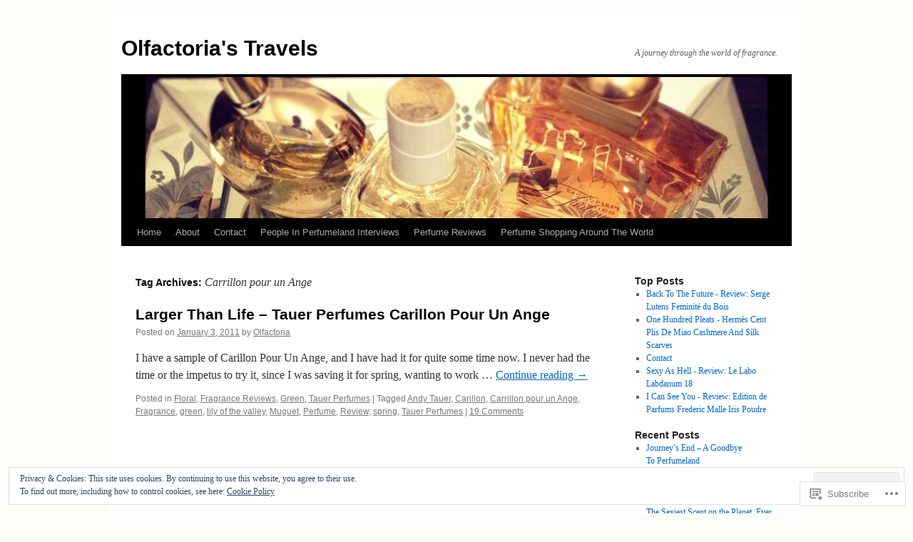

--- FILE ---
content_type: text/html; charset=UTF-8
request_url: https://olfactoriastravels.com/tag/carrillon-pour-un-ange/
body_size: 31717
content:
<!DOCTYPE html>
<html lang="en">
<head>
<meta charset="UTF-8" />
<title>
Carrillon pour un Ange | Olfactoria&#039;s Travels</title>
<link rel="profile" href="https://gmpg.org/xfn/11" />
<link rel="stylesheet" type="text/css" media="all" href="https://s0.wp.com/wp-content/themes/pub/twentyten/style.css?m=1659017451i&amp;ver=20190507" />
<link rel="pingback" href="https://olfactoriastravels.com/xmlrpc.php">
<meta name='robots' content='max-image-preview:large' />
<meta name="google-site-verification" content="Xg-wzyXLtFlwWUdXGbaIWPDSvl6KNPqxYy0jjb0vTJc" />
<meta name="msvalidate.01" content="470758742F4237E2B502B978381A9D93" />

<!-- Async WordPress.com Remote Login -->
<script id="wpcom_remote_login_js">
var wpcom_remote_login_extra_auth = '';
function wpcom_remote_login_remove_dom_node_id( element_id ) {
	var dom_node = document.getElementById( element_id );
	if ( dom_node ) { dom_node.parentNode.removeChild( dom_node ); }
}
function wpcom_remote_login_remove_dom_node_classes( class_name ) {
	var dom_nodes = document.querySelectorAll( '.' + class_name );
	for ( var i = 0; i < dom_nodes.length; i++ ) {
		dom_nodes[ i ].parentNode.removeChild( dom_nodes[ i ] );
	}
}
function wpcom_remote_login_final_cleanup() {
	wpcom_remote_login_remove_dom_node_classes( "wpcom_remote_login_msg" );
	wpcom_remote_login_remove_dom_node_id( "wpcom_remote_login_key" );
	wpcom_remote_login_remove_dom_node_id( "wpcom_remote_login_validate" );
	wpcom_remote_login_remove_dom_node_id( "wpcom_remote_login_js" );
	wpcom_remote_login_remove_dom_node_id( "wpcom_request_access_iframe" );
	wpcom_remote_login_remove_dom_node_id( "wpcom_request_access_styles" );
}

// Watch for messages back from the remote login
window.addEventListener( "message", function( e ) {
	if ( e.origin === "https://r-login.wordpress.com" ) {
		var data = {};
		try {
			data = JSON.parse( e.data );
		} catch( e ) {
			wpcom_remote_login_final_cleanup();
			return;
		}

		if ( data.msg === 'LOGIN' ) {
			// Clean up the login check iframe
			wpcom_remote_login_remove_dom_node_id( "wpcom_remote_login_key" );

			var id_regex = new RegExp( /^[0-9]+$/ );
			var token_regex = new RegExp( /^.*|.*|.*$/ );
			if (
				token_regex.test( data.token )
				&& id_regex.test( data.wpcomid )
			) {
				// We have everything we need to ask for a login
				var script = document.createElement( "script" );
				script.setAttribute( "id", "wpcom_remote_login_validate" );
				script.src = '/remote-login.php?wpcom_remote_login=validate'
					+ '&wpcomid=' + data.wpcomid
					+ '&token=' + encodeURIComponent( data.token )
					+ '&host=' + window.location.protocol
					+ '//' + window.location.hostname
					+ '&postid=1136'
					+ '&is_singular=';
				document.body.appendChild( script );
			}

			return;
		}

		// Safari ITP, not logged in, so redirect
		if ( data.msg === 'LOGIN-REDIRECT' ) {
			window.location = 'https://wordpress.com/log-in?redirect_to=' + window.location.href;
			return;
		}

		// Safari ITP, storage access failed, remove the request
		if ( data.msg === 'LOGIN-REMOVE' ) {
			var css_zap = 'html { -webkit-transition: margin-top 1s; transition: margin-top 1s; } /* 9001 */ html { margin-top: 0 !important; } * html body { margin-top: 0 !important; } @media screen and ( max-width: 782px ) { html { margin-top: 0 !important; } * html body { margin-top: 0 !important; } }';
			var style_zap = document.createElement( 'style' );
			style_zap.type = 'text/css';
			style_zap.appendChild( document.createTextNode( css_zap ) );
			document.body.appendChild( style_zap );

			var e = document.getElementById( 'wpcom_request_access_iframe' );
			e.parentNode.removeChild( e );

			document.cookie = 'wordpress_com_login_access=denied; path=/; max-age=31536000';

			return;
		}

		// Safari ITP
		if ( data.msg === 'REQUEST_ACCESS' ) {
			console.log( 'request access: safari' );

			// Check ITP iframe enable/disable knob
			if ( wpcom_remote_login_extra_auth !== 'safari_itp_iframe' ) {
				return;
			}

			// If we are in a "private window" there is no ITP.
			var private_window = false;
			try {
				var opendb = window.openDatabase( null, null, null, null );
			} catch( e ) {
				private_window = true;
			}

			if ( private_window ) {
				console.log( 'private window' );
				return;
			}

			var iframe = document.createElement( 'iframe' );
			iframe.id = 'wpcom_request_access_iframe';
			iframe.setAttribute( 'scrolling', 'no' );
			iframe.setAttribute( 'sandbox', 'allow-storage-access-by-user-activation allow-scripts allow-same-origin allow-top-navigation-by-user-activation' );
			iframe.src = 'https://r-login.wordpress.com/remote-login.php?wpcom_remote_login=request_access&origin=' + encodeURIComponent( data.origin ) + '&wpcomid=' + encodeURIComponent( data.wpcomid );

			var css = 'html { -webkit-transition: margin-top 1s; transition: margin-top 1s; } /* 9001 */ html { margin-top: 46px !important; } * html body { margin-top: 46px !important; } @media screen and ( max-width: 660px ) { html { margin-top: 71px !important; } * html body { margin-top: 71px !important; } #wpcom_request_access_iframe { display: block; height: 71px !important; } } #wpcom_request_access_iframe { border: 0px; height: 46px; position: fixed; top: 0; left: 0; width: 100%; min-width: 100%; z-index: 99999; background: #23282d; } ';

			var style = document.createElement( 'style' );
			style.type = 'text/css';
			style.id = 'wpcom_request_access_styles';
			style.appendChild( document.createTextNode( css ) );
			document.body.appendChild( style );

			document.body.appendChild( iframe );
		}

		if ( data.msg === 'DONE' ) {
			wpcom_remote_login_final_cleanup();
		}
	}
}, false );

// Inject the remote login iframe after the page has had a chance to load
// more critical resources
window.addEventListener( "DOMContentLoaded", function( e ) {
	var iframe = document.createElement( "iframe" );
	iframe.style.display = "none";
	iframe.setAttribute( "scrolling", "no" );
	iframe.setAttribute( "id", "wpcom_remote_login_key" );
	iframe.src = "https://r-login.wordpress.com/remote-login.php"
		+ "?wpcom_remote_login=key"
		+ "&origin=aHR0cHM6Ly9vbGZhY3Rvcmlhc3RyYXZlbHMuY29t"
		+ "&wpcomid=17273763"
		+ "&time=" + Math.floor( Date.now() / 1000 );
	document.body.appendChild( iframe );
}, false );
</script>
<link rel='dns-prefetch' href='//s0.wp.com' />
<link rel="alternate" type="application/rss+xml" title="Olfactoria&#039;s Travels &raquo; Feed" href="https://olfactoriastravels.com/feed/" />
<link rel="alternate" type="application/rss+xml" title="Olfactoria&#039;s Travels &raquo; Comments Feed" href="https://olfactoriastravels.com/comments/feed/" />
<link rel="alternate" type="application/rss+xml" title="Olfactoria&#039;s Travels &raquo; Carrillon pour un Ange Tag Feed" href="https://olfactoriastravels.com/tag/carrillon-pour-un-ange/feed/" />
	<script type="text/javascript">
		/* <![CDATA[ */
		function addLoadEvent(func) {
			var oldonload = window.onload;
			if (typeof window.onload != 'function') {
				window.onload = func;
			} else {
				window.onload = function () {
					oldonload();
					func();
				}
			}
		}
		/* ]]> */
	</script>
	<link crossorigin='anonymous' rel='stylesheet' id='all-css-0-1' href='/_static/??/wp-content/mu-plugins/widgets/eu-cookie-law/templates/style.css,/wp-content/mu-plugins/likes/jetpack-likes.css?m=1743883414j&cssminify=yes' type='text/css' media='all' />
<style id='wp-emoji-styles-inline-css'>

	img.wp-smiley, img.emoji {
		display: inline !important;
		border: none !important;
		box-shadow: none !important;
		height: 1em !important;
		width: 1em !important;
		margin: 0 0.07em !important;
		vertical-align: -0.1em !important;
		background: none !important;
		padding: 0 !important;
	}
/*# sourceURL=wp-emoji-styles-inline-css */
</style>
<link crossorigin='anonymous' rel='stylesheet' id='all-css-2-1' href='/wp-content/plugins/gutenberg-core/v22.2.0/build/styles/block-library/style.css?m=1764855221i&cssminify=yes' type='text/css' media='all' />
<style id='wp-block-library-inline-css'>
.has-text-align-justify {
	text-align:justify;
}
.has-text-align-justify{text-align:justify;}

/*# sourceURL=wp-block-library-inline-css */
</style><style id='global-styles-inline-css'>
:root{--wp--preset--aspect-ratio--square: 1;--wp--preset--aspect-ratio--4-3: 4/3;--wp--preset--aspect-ratio--3-4: 3/4;--wp--preset--aspect-ratio--3-2: 3/2;--wp--preset--aspect-ratio--2-3: 2/3;--wp--preset--aspect-ratio--16-9: 16/9;--wp--preset--aspect-ratio--9-16: 9/16;--wp--preset--color--black: #000;--wp--preset--color--cyan-bluish-gray: #abb8c3;--wp--preset--color--white: #fff;--wp--preset--color--pale-pink: #f78da7;--wp--preset--color--vivid-red: #cf2e2e;--wp--preset--color--luminous-vivid-orange: #ff6900;--wp--preset--color--luminous-vivid-amber: #fcb900;--wp--preset--color--light-green-cyan: #7bdcb5;--wp--preset--color--vivid-green-cyan: #00d084;--wp--preset--color--pale-cyan-blue: #8ed1fc;--wp--preset--color--vivid-cyan-blue: #0693e3;--wp--preset--color--vivid-purple: #9b51e0;--wp--preset--color--blue: #0066cc;--wp--preset--color--medium-gray: #666;--wp--preset--color--light-gray: #f1f1f1;--wp--preset--gradient--vivid-cyan-blue-to-vivid-purple: linear-gradient(135deg,rgb(6,147,227) 0%,rgb(155,81,224) 100%);--wp--preset--gradient--light-green-cyan-to-vivid-green-cyan: linear-gradient(135deg,rgb(122,220,180) 0%,rgb(0,208,130) 100%);--wp--preset--gradient--luminous-vivid-amber-to-luminous-vivid-orange: linear-gradient(135deg,rgb(252,185,0) 0%,rgb(255,105,0) 100%);--wp--preset--gradient--luminous-vivid-orange-to-vivid-red: linear-gradient(135deg,rgb(255,105,0) 0%,rgb(207,46,46) 100%);--wp--preset--gradient--very-light-gray-to-cyan-bluish-gray: linear-gradient(135deg,rgb(238,238,238) 0%,rgb(169,184,195) 100%);--wp--preset--gradient--cool-to-warm-spectrum: linear-gradient(135deg,rgb(74,234,220) 0%,rgb(151,120,209) 20%,rgb(207,42,186) 40%,rgb(238,44,130) 60%,rgb(251,105,98) 80%,rgb(254,248,76) 100%);--wp--preset--gradient--blush-light-purple: linear-gradient(135deg,rgb(255,206,236) 0%,rgb(152,150,240) 100%);--wp--preset--gradient--blush-bordeaux: linear-gradient(135deg,rgb(254,205,165) 0%,rgb(254,45,45) 50%,rgb(107,0,62) 100%);--wp--preset--gradient--luminous-dusk: linear-gradient(135deg,rgb(255,203,112) 0%,rgb(199,81,192) 50%,rgb(65,88,208) 100%);--wp--preset--gradient--pale-ocean: linear-gradient(135deg,rgb(255,245,203) 0%,rgb(182,227,212) 50%,rgb(51,167,181) 100%);--wp--preset--gradient--electric-grass: linear-gradient(135deg,rgb(202,248,128) 0%,rgb(113,206,126) 100%);--wp--preset--gradient--midnight: linear-gradient(135deg,rgb(2,3,129) 0%,rgb(40,116,252) 100%);--wp--preset--font-size--small: 13px;--wp--preset--font-size--medium: 20px;--wp--preset--font-size--large: 36px;--wp--preset--font-size--x-large: 42px;--wp--preset--font-family--albert-sans: 'Albert Sans', sans-serif;--wp--preset--font-family--alegreya: Alegreya, serif;--wp--preset--font-family--arvo: Arvo, serif;--wp--preset--font-family--bodoni-moda: 'Bodoni Moda', serif;--wp--preset--font-family--bricolage-grotesque: 'Bricolage Grotesque', sans-serif;--wp--preset--font-family--cabin: Cabin, sans-serif;--wp--preset--font-family--chivo: Chivo, sans-serif;--wp--preset--font-family--commissioner: Commissioner, sans-serif;--wp--preset--font-family--cormorant: Cormorant, serif;--wp--preset--font-family--courier-prime: 'Courier Prime', monospace;--wp--preset--font-family--crimson-pro: 'Crimson Pro', serif;--wp--preset--font-family--dm-mono: 'DM Mono', monospace;--wp--preset--font-family--dm-sans: 'DM Sans', sans-serif;--wp--preset--font-family--dm-serif-display: 'DM Serif Display', serif;--wp--preset--font-family--domine: Domine, serif;--wp--preset--font-family--eb-garamond: 'EB Garamond', serif;--wp--preset--font-family--epilogue: Epilogue, sans-serif;--wp--preset--font-family--fahkwang: Fahkwang, sans-serif;--wp--preset--font-family--figtree: Figtree, sans-serif;--wp--preset--font-family--fira-sans: 'Fira Sans', sans-serif;--wp--preset--font-family--fjalla-one: 'Fjalla One', sans-serif;--wp--preset--font-family--fraunces: Fraunces, serif;--wp--preset--font-family--gabarito: Gabarito, system-ui;--wp--preset--font-family--ibm-plex-mono: 'IBM Plex Mono', monospace;--wp--preset--font-family--ibm-plex-sans: 'IBM Plex Sans', sans-serif;--wp--preset--font-family--ibarra-real-nova: 'Ibarra Real Nova', serif;--wp--preset--font-family--instrument-serif: 'Instrument Serif', serif;--wp--preset--font-family--inter: Inter, sans-serif;--wp--preset--font-family--josefin-sans: 'Josefin Sans', sans-serif;--wp--preset--font-family--jost: Jost, sans-serif;--wp--preset--font-family--libre-baskerville: 'Libre Baskerville', serif;--wp--preset--font-family--libre-franklin: 'Libre Franklin', sans-serif;--wp--preset--font-family--literata: Literata, serif;--wp--preset--font-family--lora: Lora, serif;--wp--preset--font-family--merriweather: Merriweather, serif;--wp--preset--font-family--montserrat: Montserrat, sans-serif;--wp--preset--font-family--newsreader: Newsreader, serif;--wp--preset--font-family--noto-sans-mono: 'Noto Sans Mono', sans-serif;--wp--preset--font-family--nunito: Nunito, sans-serif;--wp--preset--font-family--open-sans: 'Open Sans', sans-serif;--wp--preset--font-family--overpass: Overpass, sans-serif;--wp--preset--font-family--pt-serif: 'PT Serif', serif;--wp--preset--font-family--petrona: Petrona, serif;--wp--preset--font-family--piazzolla: Piazzolla, serif;--wp--preset--font-family--playfair-display: 'Playfair Display', serif;--wp--preset--font-family--plus-jakarta-sans: 'Plus Jakarta Sans', sans-serif;--wp--preset--font-family--poppins: Poppins, sans-serif;--wp--preset--font-family--raleway: Raleway, sans-serif;--wp--preset--font-family--roboto: Roboto, sans-serif;--wp--preset--font-family--roboto-slab: 'Roboto Slab', serif;--wp--preset--font-family--rubik: Rubik, sans-serif;--wp--preset--font-family--rufina: Rufina, serif;--wp--preset--font-family--sora: Sora, sans-serif;--wp--preset--font-family--source-sans-3: 'Source Sans 3', sans-serif;--wp--preset--font-family--source-serif-4: 'Source Serif 4', serif;--wp--preset--font-family--space-mono: 'Space Mono', monospace;--wp--preset--font-family--syne: Syne, sans-serif;--wp--preset--font-family--texturina: Texturina, serif;--wp--preset--font-family--urbanist: Urbanist, sans-serif;--wp--preset--font-family--work-sans: 'Work Sans', sans-serif;--wp--preset--spacing--20: 0.44rem;--wp--preset--spacing--30: 0.67rem;--wp--preset--spacing--40: 1rem;--wp--preset--spacing--50: 1.5rem;--wp--preset--spacing--60: 2.25rem;--wp--preset--spacing--70: 3.38rem;--wp--preset--spacing--80: 5.06rem;--wp--preset--shadow--natural: 6px 6px 9px rgba(0, 0, 0, 0.2);--wp--preset--shadow--deep: 12px 12px 50px rgba(0, 0, 0, 0.4);--wp--preset--shadow--sharp: 6px 6px 0px rgba(0, 0, 0, 0.2);--wp--preset--shadow--outlined: 6px 6px 0px -3px rgb(255, 255, 255), 6px 6px rgb(0, 0, 0);--wp--preset--shadow--crisp: 6px 6px 0px rgb(0, 0, 0);}:where(.is-layout-flex){gap: 0.5em;}:where(.is-layout-grid){gap: 0.5em;}body .is-layout-flex{display: flex;}.is-layout-flex{flex-wrap: wrap;align-items: center;}.is-layout-flex > :is(*, div){margin: 0;}body .is-layout-grid{display: grid;}.is-layout-grid > :is(*, div){margin: 0;}:where(.wp-block-columns.is-layout-flex){gap: 2em;}:where(.wp-block-columns.is-layout-grid){gap: 2em;}:where(.wp-block-post-template.is-layout-flex){gap: 1.25em;}:where(.wp-block-post-template.is-layout-grid){gap: 1.25em;}.has-black-color{color: var(--wp--preset--color--black) !important;}.has-cyan-bluish-gray-color{color: var(--wp--preset--color--cyan-bluish-gray) !important;}.has-white-color{color: var(--wp--preset--color--white) !important;}.has-pale-pink-color{color: var(--wp--preset--color--pale-pink) !important;}.has-vivid-red-color{color: var(--wp--preset--color--vivid-red) !important;}.has-luminous-vivid-orange-color{color: var(--wp--preset--color--luminous-vivid-orange) !important;}.has-luminous-vivid-amber-color{color: var(--wp--preset--color--luminous-vivid-amber) !important;}.has-light-green-cyan-color{color: var(--wp--preset--color--light-green-cyan) !important;}.has-vivid-green-cyan-color{color: var(--wp--preset--color--vivid-green-cyan) !important;}.has-pale-cyan-blue-color{color: var(--wp--preset--color--pale-cyan-blue) !important;}.has-vivid-cyan-blue-color{color: var(--wp--preset--color--vivid-cyan-blue) !important;}.has-vivid-purple-color{color: var(--wp--preset--color--vivid-purple) !important;}.has-black-background-color{background-color: var(--wp--preset--color--black) !important;}.has-cyan-bluish-gray-background-color{background-color: var(--wp--preset--color--cyan-bluish-gray) !important;}.has-white-background-color{background-color: var(--wp--preset--color--white) !important;}.has-pale-pink-background-color{background-color: var(--wp--preset--color--pale-pink) !important;}.has-vivid-red-background-color{background-color: var(--wp--preset--color--vivid-red) !important;}.has-luminous-vivid-orange-background-color{background-color: var(--wp--preset--color--luminous-vivid-orange) !important;}.has-luminous-vivid-amber-background-color{background-color: var(--wp--preset--color--luminous-vivid-amber) !important;}.has-light-green-cyan-background-color{background-color: var(--wp--preset--color--light-green-cyan) !important;}.has-vivid-green-cyan-background-color{background-color: var(--wp--preset--color--vivid-green-cyan) !important;}.has-pale-cyan-blue-background-color{background-color: var(--wp--preset--color--pale-cyan-blue) !important;}.has-vivid-cyan-blue-background-color{background-color: var(--wp--preset--color--vivid-cyan-blue) !important;}.has-vivid-purple-background-color{background-color: var(--wp--preset--color--vivid-purple) !important;}.has-black-border-color{border-color: var(--wp--preset--color--black) !important;}.has-cyan-bluish-gray-border-color{border-color: var(--wp--preset--color--cyan-bluish-gray) !important;}.has-white-border-color{border-color: var(--wp--preset--color--white) !important;}.has-pale-pink-border-color{border-color: var(--wp--preset--color--pale-pink) !important;}.has-vivid-red-border-color{border-color: var(--wp--preset--color--vivid-red) !important;}.has-luminous-vivid-orange-border-color{border-color: var(--wp--preset--color--luminous-vivid-orange) !important;}.has-luminous-vivid-amber-border-color{border-color: var(--wp--preset--color--luminous-vivid-amber) !important;}.has-light-green-cyan-border-color{border-color: var(--wp--preset--color--light-green-cyan) !important;}.has-vivid-green-cyan-border-color{border-color: var(--wp--preset--color--vivid-green-cyan) !important;}.has-pale-cyan-blue-border-color{border-color: var(--wp--preset--color--pale-cyan-blue) !important;}.has-vivid-cyan-blue-border-color{border-color: var(--wp--preset--color--vivid-cyan-blue) !important;}.has-vivid-purple-border-color{border-color: var(--wp--preset--color--vivid-purple) !important;}.has-vivid-cyan-blue-to-vivid-purple-gradient-background{background: var(--wp--preset--gradient--vivid-cyan-blue-to-vivid-purple) !important;}.has-light-green-cyan-to-vivid-green-cyan-gradient-background{background: var(--wp--preset--gradient--light-green-cyan-to-vivid-green-cyan) !important;}.has-luminous-vivid-amber-to-luminous-vivid-orange-gradient-background{background: var(--wp--preset--gradient--luminous-vivid-amber-to-luminous-vivid-orange) !important;}.has-luminous-vivid-orange-to-vivid-red-gradient-background{background: var(--wp--preset--gradient--luminous-vivid-orange-to-vivid-red) !important;}.has-very-light-gray-to-cyan-bluish-gray-gradient-background{background: var(--wp--preset--gradient--very-light-gray-to-cyan-bluish-gray) !important;}.has-cool-to-warm-spectrum-gradient-background{background: var(--wp--preset--gradient--cool-to-warm-spectrum) !important;}.has-blush-light-purple-gradient-background{background: var(--wp--preset--gradient--blush-light-purple) !important;}.has-blush-bordeaux-gradient-background{background: var(--wp--preset--gradient--blush-bordeaux) !important;}.has-luminous-dusk-gradient-background{background: var(--wp--preset--gradient--luminous-dusk) !important;}.has-pale-ocean-gradient-background{background: var(--wp--preset--gradient--pale-ocean) !important;}.has-electric-grass-gradient-background{background: var(--wp--preset--gradient--electric-grass) !important;}.has-midnight-gradient-background{background: var(--wp--preset--gradient--midnight) !important;}.has-small-font-size{font-size: var(--wp--preset--font-size--small) !important;}.has-medium-font-size{font-size: var(--wp--preset--font-size--medium) !important;}.has-large-font-size{font-size: var(--wp--preset--font-size--large) !important;}.has-x-large-font-size{font-size: var(--wp--preset--font-size--x-large) !important;}.has-albert-sans-font-family{font-family: var(--wp--preset--font-family--albert-sans) !important;}.has-alegreya-font-family{font-family: var(--wp--preset--font-family--alegreya) !important;}.has-arvo-font-family{font-family: var(--wp--preset--font-family--arvo) !important;}.has-bodoni-moda-font-family{font-family: var(--wp--preset--font-family--bodoni-moda) !important;}.has-bricolage-grotesque-font-family{font-family: var(--wp--preset--font-family--bricolage-grotesque) !important;}.has-cabin-font-family{font-family: var(--wp--preset--font-family--cabin) !important;}.has-chivo-font-family{font-family: var(--wp--preset--font-family--chivo) !important;}.has-commissioner-font-family{font-family: var(--wp--preset--font-family--commissioner) !important;}.has-cormorant-font-family{font-family: var(--wp--preset--font-family--cormorant) !important;}.has-courier-prime-font-family{font-family: var(--wp--preset--font-family--courier-prime) !important;}.has-crimson-pro-font-family{font-family: var(--wp--preset--font-family--crimson-pro) !important;}.has-dm-mono-font-family{font-family: var(--wp--preset--font-family--dm-mono) !important;}.has-dm-sans-font-family{font-family: var(--wp--preset--font-family--dm-sans) !important;}.has-dm-serif-display-font-family{font-family: var(--wp--preset--font-family--dm-serif-display) !important;}.has-domine-font-family{font-family: var(--wp--preset--font-family--domine) !important;}.has-eb-garamond-font-family{font-family: var(--wp--preset--font-family--eb-garamond) !important;}.has-epilogue-font-family{font-family: var(--wp--preset--font-family--epilogue) !important;}.has-fahkwang-font-family{font-family: var(--wp--preset--font-family--fahkwang) !important;}.has-figtree-font-family{font-family: var(--wp--preset--font-family--figtree) !important;}.has-fira-sans-font-family{font-family: var(--wp--preset--font-family--fira-sans) !important;}.has-fjalla-one-font-family{font-family: var(--wp--preset--font-family--fjalla-one) !important;}.has-fraunces-font-family{font-family: var(--wp--preset--font-family--fraunces) !important;}.has-gabarito-font-family{font-family: var(--wp--preset--font-family--gabarito) !important;}.has-ibm-plex-mono-font-family{font-family: var(--wp--preset--font-family--ibm-plex-mono) !important;}.has-ibm-plex-sans-font-family{font-family: var(--wp--preset--font-family--ibm-plex-sans) !important;}.has-ibarra-real-nova-font-family{font-family: var(--wp--preset--font-family--ibarra-real-nova) !important;}.has-instrument-serif-font-family{font-family: var(--wp--preset--font-family--instrument-serif) !important;}.has-inter-font-family{font-family: var(--wp--preset--font-family--inter) !important;}.has-josefin-sans-font-family{font-family: var(--wp--preset--font-family--josefin-sans) !important;}.has-jost-font-family{font-family: var(--wp--preset--font-family--jost) !important;}.has-libre-baskerville-font-family{font-family: var(--wp--preset--font-family--libre-baskerville) !important;}.has-libre-franklin-font-family{font-family: var(--wp--preset--font-family--libre-franklin) !important;}.has-literata-font-family{font-family: var(--wp--preset--font-family--literata) !important;}.has-lora-font-family{font-family: var(--wp--preset--font-family--lora) !important;}.has-merriweather-font-family{font-family: var(--wp--preset--font-family--merriweather) !important;}.has-montserrat-font-family{font-family: var(--wp--preset--font-family--montserrat) !important;}.has-newsreader-font-family{font-family: var(--wp--preset--font-family--newsreader) !important;}.has-noto-sans-mono-font-family{font-family: var(--wp--preset--font-family--noto-sans-mono) !important;}.has-nunito-font-family{font-family: var(--wp--preset--font-family--nunito) !important;}.has-open-sans-font-family{font-family: var(--wp--preset--font-family--open-sans) !important;}.has-overpass-font-family{font-family: var(--wp--preset--font-family--overpass) !important;}.has-pt-serif-font-family{font-family: var(--wp--preset--font-family--pt-serif) !important;}.has-petrona-font-family{font-family: var(--wp--preset--font-family--petrona) !important;}.has-piazzolla-font-family{font-family: var(--wp--preset--font-family--piazzolla) !important;}.has-playfair-display-font-family{font-family: var(--wp--preset--font-family--playfair-display) !important;}.has-plus-jakarta-sans-font-family{font-family: var(--wp--preset--font-family--plus-jakarta-sans) !important;}.has-poppins-font-family{font-family: var(--wp--preset--font-family--poppins) !important;}.has-raleway-font-family{font-family: var(--wp--preset--font-family--raleway) !important;}.has-roboto-font-family{font-family: var(--wp--preset--font-family--roboto) !important;}.has-roboto-slab-font-family{font-family: var(--wp--preset--font-family--roboto-slab) !important;}.has-rubik-font-family{font-family: var(--wp--preset--font-family--rubik) !important;}.has-rufina-font-family{font-family: var(--wp--preset--font-family--rufina) !important;}.has-sora-font-family{font-family: var(--wp--preset--font-family--sora) !important;}.has-source-sans-3-font-family{font-family: var(--wp--preset--font-family--source-sans-3) !important;}.has-source-serif-4-font-family{font-family: var(--wp--preset--font-family--source-serif-4) !important;}.has-space-mono-font-family{font-family: var(--wp--preset--font-family--space-mono) !important;}.has-syne-font-family{font-family: var(--wp--preset--font-family--syne) !important;}.has-texturina-font-family{font-family: var(--wp--preset--font-family--texturina) !important;}.has-urbanist-font-family{font-family: var(--wp--preset--font-family--urbanist) !important;}.has-work-sans-font-family{font-family: var(--wp--preset--font-family--work-sans) !important;}
/*# sourceURL=global-styles-inline-css */
</style>

<style id='classic-theme-styles-inline-css'>
/*! This file is auto-generated */
.wp-block-button__link{color:#fff;background-color:#32373c;border-radius:9999px;box-shadow:none;text-decoration:none;padding:calc(.667em + 2px) calc(1.333em + 2px);font-size:1.125em}.wp-block-file__button{background:#32373c;color:#fff;text-decoration:none}
/*# sourceURL=/wp-includes/css/classic-themes.min.css */
</style>
<link crossorigin='anonymous' rel='stylesheet' id='all-css-4-1' href='/_static/??-eJyNj10KwjAQhC/kZkkVrQ/iWZp0qdGkDd2Ntbc3bfEHhOLLsgzzzTA4RLBdK9QKRp8a1zLazvjO3hgLpUulgV2InqCnu9ph7VjeDmAZPSnLvMGvoJDgk9VT1kOsZHIEql1FnkK2rWGDqxuSjPPrB6HHOhJzDRgTe2KGfINLAeSSu/iHW2SMyaAMWRizisum/7zzcJg7J+AcTnpf6nJbFMfD9Qndu37a&cssminify=yes' type='text/css' media='all' />
<style id='jetpack_facebook_likebox-inline-css'>
.widget_facebook_likebox {
	overflow: hidden;
}

/*# sourceURL=/wp-content/mu-plugins/jetpack-plugin/moon/modules/widgets/facebook-likebox/style.css */
</style>
<link crossorigin='anonymous' rel='stylesheet' id='all-css-6-1' href='/_static/??-eJzTLy/QTc7PK0nNK9HPLdUtyClNz8wr1i9KTcrJTwcy0/WTi5G5ekCujj52Temp+bo5+cmJJZn5eSgc3bScxMwikFb7XFtDE1NLExMLc0OTLACohS2q&cssminify=yes' type='text/css' media='all' />
<style id='jetpack-global-styles-frontend-style-inline-css'>
:root { --font-headings: unset; --font-base: unset; --font-headings-default: -apple-system,BlinkMacSystemFont,"Segoe UI",Roboto,Oxygen-Sans,Ubuntu,Cantarell,"Helvetica Neue",sans-serif; --font-base-default: -apple-system,BlinkMacSystemFont,"Segoe UI",Roboto,Oxygen-Sans,Ubuntu,Cantarell,"Helvetica Neue",sans-serif;}
/*# sourceURL=jetpack-global-styles-frontend-style-inline-css */
</style>
<link crossorigin='anonymous' rel='stylesheet' id='all-css-8-1' href='/_static/??-eJyNjcEKwjAQRH/IuFRT6kX8FNkmS5K6yQY3Qfx7bfEiXrwM82B4A49qnJRGpUHupnIPqSgs1Cq624chi6zhO5OCRryTR++fW00l7J3qDv43XVNxoOISsmEJol/wY2uR8vs3WggsM/I6uOTzMI3Hw8lOg11eUT1JKA==&cssminify=yes' type='text/css' media='all' />
<script type="text/javascript" id="wpcom-actionbar-placeholder-js-extra">
/* <![CDATA[ */
var actionbardata = {"siteID":"17273763","postID":"0","siteURL":"https://olfactoriastravels.com","xhrURL":"https://olfactoriastravels.com/wp-admin/admin-ajax.php","nonce":"538b1bcb63","isLoggedIn":"","statusMessage":"","subsEmailDefault":"instantly","proxyScriptUrl":"https://s0.wp.com/wp-content/js/wpcom-proxy-request.js?m=1513050504i&amp;ver=20211021","i18n":{"followedText":"New posts from this site will now appear in your \u003Ca href=\"https://wordpress.com/reader\"\u003EReader\u003C/a\u003E","foldBar":"Collapse this bar","unfoldBar":"Expand this bar","shortLinkCopied":"Shortlink copied to clipboard."}};
//# sourceURL=wpcom-actionbar-placeholder-js-extra
/* ]]> */
</script>
<script type="text/javascript" id="jetpack-mu-wpcom-settings-js-before">
/* <![CDATA[ */
var JETPACK_MU_WPCOM_SETTINGS = {"assetsUrl":"https://s0.wp.com/wp-content/mu-plugins/jetpack-mu-wpcom-plugin/moon/jetpack_vendor/automattic/jetpack-mu-wpcom/src/build/"};
//# sourceURL=jetpack-mu-wpcom-settings-js-before
/* ]]> */
</script>
<script crossorigin='anonymous' type='text/javascript'  src='/_static/??/wp-content/js/rlt-proxy.js,/wp-content/blog-plugins/wordads-classes/js/cmp/v2/cmp-non-gdpr.js?m=1720530689j'></script>
<script type="text/javascript" id="rlt-proxy-js-after">
/* <![CDATA[ */
	rltInitialize( {"token":null,"iframeOrigins":["https:\/\/widgets.wp.com"]} );
//# sourceURL=rlt-proxy-js-after
/* ]]> */
</script>
<link rel="EditURI" type="application/rsd+xml" title="RSD" href="https://olfactoria.wordpress.com/xmlrpc.php?rsd" />
<meta name="generator" content="WordPress.com" />

<!-- Jetpack Open Graph Tags -->
<meta property="og:type" content="website" />
<meta property="og:title" content="Carrillon pour un Ange &#8211; Olfactoria&#039;s Travels" />
<meta property="og:url" content="https://olfactoriastravels.com/tag/carrillon-pour-un-ange/" />
<meta property="og:site_name" content="Olfactoria&#039;s Travels" />
<meta property="og:image" content="https://s0.wp.com/i/blank.jpg?m=1383295312i" />
<meta property="og:image:width" content="200" />
<meta property="og:image:height" content="200" />
<meta property="og:image:alt" content="" />
<meta property="og:locale" content="en_US" />
<meta name="twitter:creator" content="@Olfactoria" />
<meta name="twitter:site" content="@Olfactoria" />

<!-- End Jetpack Open Graph Tags -->
<link rel="shortcut icon" type="image/x-icon" href="https://s0.wp.com/i/favicon.ico?m=1713425267i" sizes="16x16 24x24 32x32 48x48" />
<link rel="icon" type="image/x-icon" href="https://s0.wp.com/i/favicon.ico?m=1713425267i" sizes="16x16 24x24 32x32 48x48" />
<link rel="apple-touch-icon" href="https://s0.wp.com/i/webclip.png?m=1713868326i" />
<link rel='openid.server' href='https://olfactoriastravels.com/?openidserver=1' />
<link rel='openid.delegate' href='https://olfactoriastravels.com/' />
<link rel="search" type="application/opensearchdescription+xml" href="https://olfactoriastravels.com/osd.xml" title="Olfactoria&#039;s Travels" />
<link rel="search" type="application/opensearchdescription+xml" href="https://s1.wp.com/opensearch.xml" title="WordPress.com" />
<meta name="theme-color" content="#fffdfa" />
<script type="text/javascript" id="webfont-output">
  
  WebFontConfig = {"typekit":{"id":"psi8twd"}};
  (function() {
    var wf = document.createElement('script');
    wf.src = ('https:' == document.location.protocol ? 'https' : 'http') +
      '://ajax.googleapis.com/ajax/libs/webfont/1/webfont.js';
    wf.type = 'text/javascript';
    wf.async = 'true';
    var s = document.getElementsByTagName('script')[0];
    s.parentNode.insertBefore(wf, s);
	})();
</script><meta name="description" content="Posts about Carrillon pour un Ange written by Olfactoria" />
<style type="text/css" id="custom-background-css">
body.custom-background { background-color: #fffdfa; }
</style>
			<script type="text/javascript">

			window.doNotSellCallback = function() {

				var linkElements = [
					'a[href="https://wordpress.com/?ref=footer_blog"]',
					'a[href="https://wordpress.com/?ref=footer_website"]',
					'a[href="https://wordpress.com/?ref=vertical_footer"]',
					'a[href^="https://wordpress.com/?ref=footer_segment_"]',
				].join(',');

				var dnsLink = document.createElement( 'a' );
				dnsLink.href = 'https://wordpress.com/advertising-program-optout/';
				dnsLink.classList.add( 'do-not-sell-link' );
				dnsLink.rel = 'nofollow';
				dnsLink.style.marginLeft = '0.5em';
				dnsLink.textContent = 'Do Not Sell or Share My Personal Information';

				var creditLinks = document.querySelectorAll( linkElements );

				if ( 0 === creditLinks.length ) {
					return false;
				}

				Array.prototype.forEach.call( creditLinks, function( el ) {
					el.insertAdjacentElement( 'afterend', dnsLink );
				});

				return true;
			};

		</script>
		<script type="text/javascript">
	window.google_analytics_uacct = "UA-52447-2";
</script>

<script type="text/javascript">
	var _gaq = _gaq || [];
	_gaq.push(['_setAccount', 'UA-52447-2']);
	_gaq.push(['_gat._anonymizeIp']);
	_gaq.push(['_setDomainName', 'none']);
	_gaq.push(['_setAllowLinker', true]);
	_gaq.push(['_initData']);
	_gaq.push(['_trackPageview']);

	(function() {
		var ga = document.createElement('script'); ga.type = 'text/javascript'; ga.async = true;
		ga.src = ('https:' == document.location.protocol ? 'https://ssl' : 'http://www') + '.google-analytics.com/ga.js';
		(document.getElementsByTagName('head')[0] || document.getElementsByTagName('body')[0]).appendChild(ga);
	})();
</script>
<link crossorigin='anonymous' rel='stylesheet' id='all-css-0-3' href='/_static/??-eJydj9sKg0AMRH+oGqy00ofSTykag0R3N8FkEf++ll6gb23fZobDgYFFC5TklBxiLjTkgZPBSK4tTs8OUSTBlRNCFwQnA1tYaS7RbAffG6L0OZABtrNko/CGXsO/woX7gdzARQsV25L5GuhX3eNh5tCD5c5wZnWWDf5oZeR0N1/iuWoO9ak51tV+vAE1jny4&cssminify=yes' type='text/css' media='all' />
</head>

<body class="archive tag tag-carrillon-pour-un-ange tag-48734383 custom-background wp-theme-pubtwentyten customizer-styles-applied single-author jetpack-reblog-enabled">
<div id="wrapper" class="hfeed">
	<div id="header">
		<div id="masthead">
			<div id="branding" role="banner">
								<div id="site-title">
					<span>
						<a href="https://olfactoriastravels.com/" title="Olfactoria&#039;s Travels" rel="home">Olfactoria&#039;s Travels</a>
					</span>
				</div>
				<div id="site-description">A journey through the world of fragrance.</div>

									<a class="home-link" href="https://olfactoriastravels.com/" title="Olfactoria&#039;s Travels" rel="home">
						<img src="https://olfactoriastravels.com/wp-content/uploads/2013/06/cropped-photo-28.jpg" width="940" height="198" alt="" />
					</a>
								</div><!-- #branding -->

			<div id="access" role="navigation">
								<div class="skip-link screen-reader-text"><a href="#content" title="Skip to content">Skip to content</a></div>
				<div class="menu"><ul>
<li ><a href="https://olfactoriastravels.com/">Home</a></li><li class="page_item page-item-2"><a href="https://olfactoriastravels.com/about/">About</a></li>
<li class="page_item page-item-255"><a href="https://olfactoriastravels.com/contact/">Contact</a></li>
<li class="page_item page-item-14973"><a href="https://olfactoriastravels.com/people-in-perfumeland-interviews/">People In Perfumeland&nbsp;Interviews</a></li>
<li class="page_item page-item-294"><a href="https://olfactoriastravels.com/perfume-reviews/">Perfume Reviews</a></li>
<li class="page_item page-item-13213"><a href="https://olfactoriastravels.com/perfume-shopping-around-the-world-2/">Perfume Shopping Around The&nbsp;World</a></li>
</ul></div>
			</div><!-- #access -->
		</div><!-- #masthead -->
	</div><!-- #header -->

	<div id="main">

		<div id="container">
			<div id="content" role="main">

				<h1 class="page-title">Tag Archives: <span>Carrillon pour un Ange</span></h1>

				



	
			<div id="post-1136" class="post-1136 post type-post status-publish format-standard hentry category-floral-2 category-fragrance-reviews category-green-2 category-tauer-perfumes tag-andy-tauer tag-carillon tag-carrillon-pour-un-ange tag-fragrance tag-green tag-lily-of-the-valley tag-muguet tag-perfume tag-review tag-spring tag-tauer-perfumes">
			<h2 class="entry-title"><a href="https://olfactoriastravels.com/2011/01/03/larger-than-life-tauer-perfumes-un-carillon-pour-un-ange/" rel="bookmark">Larger Than Life &#8211; Tauer Perfumes Carillon Pour Un&nbsp;Ange</a></h2>

			<div class="entry-meta">
				<span class="meta-prep meta-prep-author">Posted on</span> <a href="https://olfactoriastravels.com/2011/01/03/larger-than-life-tauer-perfumes-un-carillon-pour-un-ange/" title="12:00 pm" rel="bookmark"><span class="entry-date">January 3, 2011</span></a> <span class="meta-sep">by</span> <span class="author vcard"><a class="url fn n" href="https://olfactoriastravels.com/author/olfactoria/" title="View all posts by Olfactoria">Olfactoria</a></span>			</div><!-- .entry-meta -->

					<div class="entry-summary">
				<p>I have a sample of Carillon Pour Un Ange, and I have had it for quite some time now. I never had the time or the impetus to try it, since I was saving it for spring, wanting to work &hellip; <a href="https://olfactoriastravels.com/2011/01/03/larger-than-life-tauer-perfumes-un-carillon-pour-un-ange/">Continue reading <span class="meta-nav">&rarr;</span></a></p>
			</div><!-- .entry-summary -->
	
			<div class="entry-utility">
													<span class="cat-links">
						<span class="entry-utility-prep entry-utility-prep-cat-links">Posted in</span> <a href="https://olfactoriastravels.com/category/floral-2/" rel="category tag">Floral</a>, <a href="https://olfactoriastravels.com/category/fragrance-reviews/" rel="category tag">Fragrance Reviews</a>, <a href="https://olfactoriastravels.com/category/green-2/" rel="category tag">Green</a>, <a href="https://olfactoriastravels.com/category/tauer-perfumes/" rel="category tag">Tauer Perfumes</a>					</span>
					<span class="meta-sep">|</span>
				
								<span class="tag-links">
					<span class="entry-utility-prep entry-utility-prep-tag-links">Tagged</span> <a href="https://olfactoriastravels.com/tag/andy-tauer/" rel="tag">Andy Tauer</a>, <a href="https://olfactoriastravels.com/tag/carillon/" rel="tag">Carillon</a>, <a href="https://olfactoriastravels.com/tag/carrillon-pour-un-ange/" rel="tag">Carrillon pour un Ange</a>, <a href="https://olfactoriastravels.com/tag/fragrance/" rel="tag">Fragrance</a>, <a href="https://olfactoriastravels.com/tag/green/" rel="tag">green</a>, <a href="https://olfactoriastravels.com/tag/lily-of-the-valley/" rel="tag">lily of the valley</a>, <a href="https://olfactoriastravels.com/tag/muguet/" rel="tag">Muguet</a>, <a href="https://olfactoriastravels.com/tag/perfume/" rel="tag">Perfume</a>, <a href="https://olfactoriastravels.com/tag/review/" rel="tag">Review</a>, <a href="https://olfactoriastravels.com/tag/spring/" rel="tag">spring</a>, <a href="https://olfactoriastravels.com/tag/tauer-perfumes/" rel="tag">Tauer Perfumes</a>				</span>
				<span class="meta-sep">|</span>
				
				<span class="comments-link"><a href="https://olfactoriastravels.com/2011/01/03/larger-than-life-tauer-perfumes-un-carillon-pour-un-ange/#comments">19 Comments</a></span>

							</div><!-- .entry-utility -->
		</div><!-- #post-1136 -->

		
	

			</div><!-- #content -->
		</div><!-- #container -->


		<div id="primary" class="widget-area" role="complementary">
						<ul class="xoxo">

<li id="top-posts-2" class="widget-container widget_top-posts"><h3 class="widget-title">Top Posts</h3><ul><li><a href="https://olfactoriastravels.com/2011/12/22/review-serge-lutens-feminite-du-bois/" class="bump-view" data-bump-view="tp">Back To The Future - Review: Serge Lutens Feminité du Bois</a></li><li><a href="https://olfactoriastravels.com/2015/03/27/one-hundred-pleats-hermes-cent-plis-de-miao-cashmere-and-silk-scarves/" class="bump-view" data-bump-view="tp">One Hundred Pleats - Hermès Cent Plis De Miao Cashmere And Silk Scarves</a></li><li><a href="https://olfactoriastravels.com/contact/" class="bump-view" data-bump-view="tp">Contact</a></li><li><a href="https://olfactoriastravels.com/2014/11/05/sexy-as-hell-review-le-labo-labdanum-18/" class="bump-view" data-bump-view="tp">Sexy As Hell - Review: Le Labo Labdanum 18</a></li><li><a href="https://olfactoriastravels.com/2011/02/14/review-edition-de-parfums-frederic-malle-iris-poudre/" class="bump-view" data-bump-view="tp">I Can See You - Review: Edition de Parfums Frederic Malle Iris Poudre</a></li></ul></li>
		<li id="recent-posts-2" class="widget-container widget_recent_entries">
		<h3 class="widget-title">Recent Posts</h3>
		<ul>
											<li>
					<a href="https://olfactoriastravels.com/2015/10/29/journeys-end-a-goodbye-to-perfumeland/">Journey&#8217;s End &#8211; A Goodbye To&nbsp;Perfumeland</a>
									</li>
											<li>
					<a href="https://olfactoriastravels.com/2015/10/27/international-luxury-or-my-mate-in-jocks-review-dsh-perfumes-rubaiyat/">International Luxury &#8211; Review: DSH Perfumes&nbsp;Ruba&#8217;iyat</a>
									</li>
											<li>
					<a href="https://olfactoriastravels.com/2015/10/22/love-story-review-4160-tuesdays-the-sexiest-scent-on-the-planet-ever-imho-sleep-knot-and-pillow-talk/">Love Story &#8211; Review: 4160 Tuesdays The Sexiest Scent on the Planet. Ever (IMHO), Sleep Knot and Pillow&nbsp;Talk</a>
									</li>
											<li>
					<a href="https://olfactoriastravels.com/2015/10/20/19091/">Big And Bold &#8211; Review: Boucheron Pour&nbsp;Femme</a>
									</li>
											<li>
					<a href="https://olfactoriastravels.com/2015/10/15/instant-gratification-review-parfumerie-generale-liqueur-charnelle/">Instant Gratification &#8211; Review: Parfumerie Generale Liqueur&nbsp;Charnelle</a>
									</li>
											<li>
					<a href="https://olfactoriastravels.com/2015/10/13/summer-memories-review-estee-lauder-bronze-goddess-2/">Summer Memories &#8211; Review: Estée Lauder Bronze&nbsp;Goddess</a>
									</li>
											<li>
					<a href="https://olfactoriastravels.com/2015/10/08/luca-turin-at-the-perfume-society-les-senteurs-london-on-saturday-3rd-october-2015/">Luca Turin at The Perfume Society &#8211; Les Senteurs, London on Saturday 3rd October&nbsp;2015</a>
									</li>
											<li>
					<a href="https://olfactoriastravels.com/2015/10/06/a-walk-through-sydney-smelling-the-spring-flowers/">A Walk Through Sydney Smelling The Spring&nbsp;Flowers</a>
									</li>
					</ul>

		</li><li id="search-2" class="widget-container widget_search"><h3 class="widget-title">Search This Blog!</h3><form role="search" method="get" id="searchform" class="searchform" action="https://olfactoriastravels.com/">
				<div>
					<label class="screen-reader-text" for="s">Search for:</label>
					<input type="text" value="" name="s" id="s" />
					<input type="submit" id="searchsubmit" value="Search" />
				</div>
			</form></li><li id="text-3" class="widget-container widget_text"><h3 class="widget-title">Contact</h3>			<div class="textwidget"><p>Contact me: olfactoria at gmail dot com or use the form on the contact page</p>
</div>
		</li><li id="facebook-likebox-3" class="widget-container widget_facebook_likebox"><h3 class="widget-title"><a href="https://www.facebook.com/pages/Olfactorias-Travels-Perfume-Blog/187880881223498">Olfactoria&#8217;s Travels Perfume Blog</a></h3>		<div id="fb-root"></div>
		<div class="fb-page" data-href="https://www.facebook.com/pages/Olfactorias-Travels-Perfume-Blog/187880881223498" data-width="200"  data-height="130" data-hide-cover="false" data-show-facepile="false" data-tabs="false" data-hide-cta="false" data-small-header="false">
		<div class="fb-xfbml-parse-ignore"><blockquote cite="https://www.facebook.com/pages/Olfactorias-Travels-Perfume-Blog/187880881223498"><a href="https://www.facebook.com/pages/Olfactorias-Travels-Perfume-Blog/187880881223498">Olfactoria&#8217;s Travels Perfume Blog</a></blockquote></div>
		</div>
		</li><li id="twitter-3" class="widget-container widget_twitter"><h3 class="widget-title"><a href='http://twitter.com/Olfactoria'>Follow me on Twitter!</a></h3><a class="twitter-timeline" data-height="600" data-dnt="true" href="https://twitter.com/Olfactoria">Tweets by Olfactoria</a></li><li id="blog_subscription-3" class="widget-container widget_blog_subscription jetpack_subscription_widget"><h3 class="widget-title"><label for="subscribe-field">Email Subscription</label></h3>

			<div class="wp-block-jetpack-subscriptions__container">
			<form
				action="https://subscribe.wordpress.com"
				method="post"
				accept-charset="utf-8"
				data-blog="17273763"
				data-post_access_level="everybody"
				id="subscribe-blog"
			>
				<p>Enter your email address to subscribe to this blog and receive notifications of new posts by email.</p>
				<p id="subscribe-email">
					<label
						id="subscribe-field-label"
						for="subscribe-field"
						class="screen-reader-text"
					>
						Email Address:					</label>

					<input
							type="email"
							name="email"
							autocomplete="email"
							
							style="width: 95%; padding: 1px 10px"
							placeholder="Email Address"
							value=""
							id="subscribe-field"
							required
						/>				</p>

				<p id="subscribe-submit"
									>
					<input type="hidden" name="action" value="subscribe"/>
					<input type="hidden" name="blog_id" value="17273763"/>
					<input type="hidden" name="source" value="https://olfactoriastravels.com/tag/carrillon-pour-un-ange/"/>
					<input type="hidden" name="sub-type" value="widget"/>
					<input type="hidden" name="redirect_fragment" value="subscribe-blog"/>
					<input type="hidden" id="_wpnonce" name="_wpnonce" value="7d42e50639" />					<button type="submit"
													class="wp-block-button__link"
																	>
						Sign me up!					</button>
				</p>
			</form>
							<div class="wp-block-jetpack-subscriptions__subscount">
					Join 1,771 other subscribers				</div>
						</div>
			
</li><li id="text-8" class="widget-container widget_text"><h3 class="widget-title">Bloglovin&#8217;</h3>			<div class="textwidget"><a title="Follow Olfactoria's Travels on Bloglovin" href="http://www.bloglovin.com/en/blog/2117138"><img alt="Follow on Bloglovin" src="https://i0.wp.com/www.bloglovin.com/widget/bilder/en/widget.gif" border="0"></a></div>
		</li><li id="rss_links-3" class="widget-container widget_rss_links"><h3 class="widget-title">Keep up With Olfactoria\&#8217;s Travels via RSS Feed</h3><ul><li><a href="https://olfactoriastravels.com/feed/" title="Subscribe to Posts">RSS - Posts</a></li><li><a href="https://olfactoriastravels.com/comments/feed/" title="Subscribe to Comments">RSS - Comments</a></li></ul>
</li><li id="categories-2" class="widget-container widget_categories"><h3 class="widget-title">Categories</h3>
			<ul>
					<li class="cat-item cat-item-199720617"><a href="https://olfactoriastravels.com/category/virtues-perfumes/">/ Virtues Perfumes</a>
</li>
	<li class="cat-item cat-item-33653333"><a href="https://olfactoriastravels.com/category/1000-flowers/">1000 Flowers</a>
</li>
	<li class="cat-item cat-item-828"><a href="https://olfactoriastravels.com/category/accessories/">Accessories</a>
</li>
	<li class="cat-item cat-item-2642078"><a href="https://olfactoriastravels.com/category/acqua-di-parma/">Acqua di Parma</a>
</li>
	<li class="cat-item cat-item-4243828"><a href="https://olfactoriastravels.com/category/aftelier/">Aftelier</a>
</li>
	<li class="cat-item cat-item-15266168"><a href="https://olfactoriastravels.com/category/aldehydic/">Aldehydic</a>
</li>
	<li class="cat-item cat-item-37483"><a href="https://olfactoriastravels.com/category/amber/">Amber</a>
</li>
	<li class="cat-item cat-item-3839435"><a href="https://olfactoriastravels.com/category/amouage/">Amouage</a>
</li>
	<li class="cat-item cat-item-115085349"><a href="https://olfactoriastravels.com/category/ann-gerard/">Ann Gerard</a>
</li>
	<li class="cat-item cat-item-4243854"><a href="https://olfactoriastravels.com/category/annick-goutal/">Annick Goutal</a>
</li>
	<li class="cat-item cat-item-18511186"><a href="https://olfactoriastravels.com/category/anyas-garden/">Anya&#039;s Garden</a>
</li>
	<li class="cat-item cat-item-56765229"><a href="https://olfactoriastravels.com/category/april-aromatics/">April Aromatics</a>
</li>
	<li class="cat-item cat-item-56776"><a href="https://olfactoriastravels.com/category/aquatic/">Aquatic</a>
</li>
	<li class="cat-item cat-item-2000255"><a href="https://olfactoriastravels.com/category/armani-prive/">Armani Privé</a>
</li>
	<li class="cat-item cat-item-4151010"><a href="https://olfactoriastravels.com/category/aroma-m/">Aroma M</a>
</li>
	<li class="cat-item cat-item-65199303"><a href="https://olfactoriastravels.com/category/arquiste/">Arquiste</a>
</li>
	<li class="cat-item cat-item-177"><a href="https://olfactoriastravels.com/category/art/">Art</a>
</li>
	<li class="cat-item cat-item-32280383"><a href="https://olfactoriastravels.com/category/atelier-cologne/">Atelier Cologne</a>
</li>
	<li class="cat-item cat-item-4067906"><a href="https://olfactoriastravels.com/category/ava-luxe/">Ava Luxe</a>
</li>
	<li class="cat-item cat-item-553712"><a href="https://olfactoriastravels.com/category/balenciaga/">Balenciaga</a>
</li>
	<li class="cat-item cat-item-1311047"><a href="https://olfactoriastravels.com/category/balmain/">Balmain</a>
</li>
	<li class="cat-item cat-item-1885"><a href="https://olfactoriastravels.com/category/beauty/">Beauty</a>
</li>
	<li class="cat-item cat-item-3984610"><a href="https://olfactoriastravels.com/category/benzoin/">Benzoin</a>
</li>
	<li class="cat-item cat-item-51357180"><a href="https://olfactoriastravels.com/category/bissoumine/">Bissoumine</a>
</li>
	<li class="cat-item cat-item-7215"><a href="https://olfactoriastravels.com/category/book-review/">Book Review</a>
</li>
	<li class="cat-item cat-item-553713"><a href="https://olfactoriastravels.com/category/bottega-veneta/">Bottega Veneta</a>
</li>
	<li class="cat-item cat-item-31996732"><a href="https://olfactoriastravels.com/category/brecourt/">Brecourt</a>
</li>
	<li class="cat-item cat-item-2768849"><a href="https://olfactoriastravels.com/category/by-kilian/">By Kilian</a>
</li>
	<li class="cat-item cat-item-1296204"><a href="https://olfactoriastravels.com/category/by-michael/">By Michael</a>
</li>
	<li class="cat-item cat-item-214017741"><a href="https://olfactoriastravels.com/category/by-portia/">By Portia</a>
</li>
	<li class="cat-item cat-item-301217"><a href="https://olfactoriastravels.com/category/by-sandra/">By Sandra</a>
</li>
	<li class="cat-item cat-item-1759254"><a href="https://olfactoriastravels.com/category/by-tara/">By Tara</a>
</li>
	<li class="cat-item cat-item-44219652"><a href="https://olfactoriastravels.com/category/by-val/">By Val</a>
</li>
	<li class="cat-item cat-item-60813694"><a href="https://olfactoriastravels.com/category/cale-fragranze-dautore/">Calé Fragranze d&#039;Autore</a>
</li>
	<li class="cat-item cat-item-195109"><a href="https://olfactoriastravels.com/category/carnation/">Carnation</a>
</li>
	<li class="cat-item cat-item-62989209"><a href="https://olfactoriastravels.com/category/carner-barcelona/">Carner Barcelona</a>
</li>
	<li class="cat-item cat-item-737735"><a href="https://olfactoriastravels.com/category/caron/">Caron</a>
</li>
	<li class="cat-item cat-item-20876"><a href="https://olfactoriastravels.com/category/cartier/">Cartier</a>
</li>
	<li class="cat-item cat-item-5101551"><a href="https://olfactoriastravels.com/category/cb-i-hate-perfume/">CB &#8211; I Hate Perfume</a>
</li>
	<li class="cat-item cat-item-2337543"><a href="https://olfactoriastravels.com/category/chandler-burr/">Chandler Burr</a>
</li>
	<li class="cat-item cat-item-20872"><a href="https://olfactoriastravels.com/category/chanel/">Chanel</a>
</li>
	<li class="cat-item cat-item-34968182"><a href="https://olfactoriastravels.com/category/chloe-2/">Chloè</a>
</li>
	<li class="cat-item cat-item-158369"><a href="https://olfactoriastravels.com/category/chypre/">Chypre</a>
</li>
	<li class="cat-item cat-item-35470958"><a href="https://olfactoriastravels.com/category/citrus-2/">Citrus</a>
</li>
	<li class="cat-item cat-item-744426"><a href="https://olfactoriastravels.com/category/collection-photos/">Collection Photos</a>
</li>
	<li class="cat-item cat-item-34933499"><a href="https://olfactoriastravels.com/category/cologne-2/">Cologne</a>
</li>
	<li class="cat-item cat-item-734587"><a href="https://olfactoriastravels.com/category/comme-des-garcons/">Comme des Garcons</a>
</li>
	<li class="cat-item cat-item-4067984"><a href="https://olfactoriastravels.com/category/comptoir-sud-pacifique/">Comptoir Sud Pacifique</a>
</li>
	<li class="cat-item cat-item-1922413"><a href="https://olfactoriastravels.com/category/corso-como/">Corso Como</a>
</li>
	<li class="cat-item cat-item-302751"><a href="https://olfactoriastravels.com/category/dior/">Dior</a>
</li>
	<li class="cat-item cat-item-94652092"><a href="https://olfactoriastravels.com/category/dior-la-collection-privee/">Dior La Collection Privée</a>
</li>
	<li class="cat-item cat-item-1135677"><a href="https://olfactoriastravels.com/category/diptyque/">Diptyque</a>
</li>
	<li class="cat-item cat-item-184537"><a href="https://olfactoriastravels.com/category/dsh/">DSH</a>
</li>
	<li class="cat-item cat-item-68402441"><a href="https://olfactoriastravels.com/category/dsh-italian-splendor/">DSH Italian Splendor</a>
</li>
	<li class="cat-item cat-item-9210532"><a href="https://olfactoriastravels.com/category/eau-ditalie/">Eau d&#039;Italie</a>
</li>
	<li class="cat-item cat-item-4064743"><a href="https://olfactoriastravels.com/category/escentric-molecules/">Escentric Molecules</a>
</li>
	<li class="cat-item cat-item-36903952"><a href="https://olfactoriastravels.com/category/estee-lauder-2/">Estée Lauder</a>
</li>
	<li class="cat-item cat-item-5527947"><a href="https://olfactoriastravels.com/category/etat-libre-dorange/">Etat Libre d&#039;Orange</a>
</li>
	<li class="cat-item cat-item-67292365"><a href="https://olfactoriastravels.com/category/farmazia-ss-annunziata/">Farmazia SS Annunziata</a>
</li>
	<li class="cat-item cat-item-35407217"><a href="https://olfactoriastravels.com/category/floral-2/">Floral</a>
</li>
	<li class="cat-item cat-item-579152"><a href="https://olfactoriastravels.com/category/floris/">Floris</a>
</li>
	<li class="cat-item cat-item-586"><a href="https://olfactoriastravels.com/category/food/">Food</a>
</li>
	<li class="cat-item cat-item-693129"><a href="https://olfactoriastravels.com/category/fougere/">Fougère</a>
</li>
	<li class="cat-item cat-item-18163426"><a href="https://olfactoriastravels.com/category/fragrance-reviews/">Fragrance Reviews</a>
</li>
	<li class="cat-item cat-item-7705406"><a href="https://olfactoriastravels.com/category/frapin/">Frapin</a>
</li>
	<li class="cat-item cat-item-2338237"><a href="https://olfactoriastravels.com/category/frederic-malle/">Frederic Malle</a>
</li>
	<li class="cat-item cat-item-143911"><a href="https://olfactoriastravels.com/category/fruity/">Fruity</a>
</li>
	<li class="cat-item cat-item-1028254"><a href="https://olfactoriastravels.com/category/gaultier/">Gaultier</a>
</li>
	<li class="cat-item cat-item-2853"><a href="https://olfactoriastravels.com/category/giveaway/">Giveaway</a>
</li>
	<li class="cat-item cat-item-899039"><a href="https://olfactoriastravels.com/category/gourmand/">Gourmand</a>
</li>
	<li class="cat-item cat-item-26371247"><a href="https://olfactoriastravels.com/category/green-2/">Green</a>
</li>
	<li class="cat-item cat-item-20873"><a href="https://olfactoriastravels.com/category/guerlain/">Guerlain</a>
</li>
	<li class="cat-item cat-item-141670707"><a href="https://olfactoriastravels.com/category/guerlain-lart-et-la-matiere/">Guerlain L&#039;Art et la Matière</a>
</li>
	<li class="cat-item cat-item-588468"><a href="https://olfactoriastravels.com/category/happy-list/">Happy List</a>
</li>
	<li class="cat-item cat-item-4085220"><a href="https://olfactoriastravels.com/category/heeley/">Heeley</a>
</li>
	<li class="cat-item cat-item-76166004"><a href="https://olfactoriastravels.com/category/heliotrope-2/">Heliotrope</a>
</li>
	<li class="cat-item cat-item-16542218"><a href="https://olfactoriastravels.com/category/hermes-2/">Hermès</a>
</li>
	<li class="cat-item cat-item-113723237"><a href="https://olfactoriastravels.com/category/hiram-green/">Hiram Green</a>
</li>
	<li class="cat-item cat-item-18900165"><a href="https://olfactoriastravels.com/category/histoires-de-parfums/">Histoires de Parfums</a>
</li>
	<li class="cat-item cat-item-10444"><a href="https://olfactoriastravels.com/category/honey/">Honey</a>
</li>
	<li class="cat-item cat-item-14425553"><a href="https://olfactoriastravels.com/category/honore-des-pres/">Honoré des Pres</a>
</li>
	<li class="cat-item cat-item-4980534"><a href="https://olfactoriastravels.com/category/huitieme-art/">Huitième Art</a>
</li>
	<li class="cat-item cat-item-4068196"><a href="https://olfactoriastravels.com/category/il-profumo/">Il Profumo</a>
</li>
	<li class="cat-item cat-item-9608034"><a href="https://olfactoriastravels.com/category/illamasqua/">Illamasqua</a>
</li>
	<li class="cat-item cat-item-6061495"><a href="https://olfactoriastravels.com/category/illuminum/">Illuminum</a>
</li>
	<li class="cat-item cat-item-92888"><a href="https://olfactoriastravels.com/category/incense/">Incense</a>
</li>
	<li class="cat-item cat-item-1810156"><a href="https://olfactoriastravels.com/category/indult/">Indult</a>
</li>
	<li class="cat-item cat-item-11788"><a href="https://olfactoriastravels.com/category/interview/">Interview</a>
</li>
	<li class="cat-item cat-item-10946"><a href="https://olfactoriastravels.com/category/iris/">Iris</a>
</li>
	<li class="cat-item cat-item-2934015"><a href="https://olfactoriastravels.com/category/jacomo/">Jacomo</a>
</li>
	<li class="cat-item cat-item-164238"><a href="https://olfactoriastravels.com/category/jasmine/">Jasmine</a>
</li>
	<li class="cat-item cat-item-52392298"><a href="https://olfactoriastravels.com/category/jo-loves/">Jo Loves</a>
</li>
	<li class="cat-item cat-item-2562910"><a href="https://olfactoriastravels.com/category/jo-malone/">Jo Malone</a>
</li>
	<li class="cat-item cat-item-162320792"><a href="https://olfactoriastravels.com/category/jul-et-mad-2/">Jul Et Mad</a>
</li>
	<li class="cat-item cat-item-1802344"><a href="https://olfactoriastravels.com/category/juliette-has-a-gun/">Juliette Has a Gun</a>
</li>
	<li class="cat-item cat-item-85531441"><a href="https://olfactoriastravels.com/category/kerosene-threwthe/">Kerosene Threwthe</a>
</li>
	<li class="cat-item cat-item-5319269"><a href="https://olfactoriastravels.com/category/lartisan-parfumeur/">L&#039;Artisan Parfumeur</a>
</li>
	<li class="cat-item cat-item-60815731"><a href="https://olfactoriastravels.com/category/laboratorio-olfattivo/">Laboratorio Olfattivo</a>
</li>
	<li class="cat-item cat-item-242418"><a href="https://olfactoriastravels.com/category/lancome/">Lancome</a>
</li>
	<li class="cat-item cat-item-132987"><a href="https://olfactoriastravels.com/category/lavender/">Lavender</a>
</li>
	<li class="cat-item cat-item-4200068"><a href="https://olfactoriastravels.com/category/le-labo/">Le Labo</a>
</li>
	<li class="cat-item cat-item-31992"><a href="https://olfactoriastravels.com/category/leather/">Leather</a>
</li>
	<li class="cat-item cat-item-17686764"><a href="https://olfactoriastravels.com/category/les-exclusifs-de-chanel/">Les Exclusifs de Chanel</a>
</li>
	<li class="cat-item cat-item-15413989"><a href="https://olfactoriastravels.com/category/les-nez/">Les Nez</a>
</li>
	<li class="cat-item cat-item-87717"><a href="https://olfactoriastravels.com/category/lily/">Lily</a>
</li>
	<li class="cat-item cat-item-127173521"><a href="https://olfactoriastravels.com/category/lindnblossom/">Lindnblossom</a>
</li>
	<li class="cat-item cat-item-4777290"><a href="https://olfactoriastravels.com/category/lorenzo-villoresi/">Lorenzo Villoresi</a>
</li>
	<li class="cat-item cat-item-60814173"><a href="https://olfactoriastravels.com/category/lostmarch-2/">Lostmarc&#039;h</a>
</li>
	<li class="cat-item cat-item-3622106"><a href="https://olfactoriastravels.com/category/lubin/">Lubin</a>
</li>
	<li class="cat-item cat-item-131404173"><a href="https://olfactoriastravels.com/category/lush-gorilla-perfumes/">Lush Gorilla Perfumes</a>
</li>
	<li class="cat-item cat-item-63361022"><a href="https://olfactoriastravels.com/category/mainstream-launches/">Mainstream Launches</a>
</li>
	<li class="cat-item cat-item-27929632"><a href="https://olfactoriastravels.com/category/maison-francis-kurkdjian/">Maison Francis Kurkdjian</a>
</li>
	<li class="cat-item cat-item-2618321"><a href="https://olfactoriastravels.com/category/maison-martin-margiela/">Maison Martin Margiela</a>
</li>
	<li class="cat-item cat-item-400882"><a href="https://olfactoriastravels.com/category/marc-jacobs/">Marc Jacobs</a>
</li>
	<li class="cat-item cat-item-13775174"><a href="https://olfactoriastravels.com/category/mark-buxton/">Mark Buxton</a>
</li>
	<li class="cat-item cat-item-1307861"><a href="https://olfactoriastravels.com/category/mimosa/">Mimosa</a>
</li>
	<li class="cat-item cat-item-5269202"><a href="https://olfactoriastravels.com/category/molinard/">Molinard</a>
</li>
	<li class="cat-item cat-item-7710137"><a href="https://olfactoriastravels.com/category/mona-di-orio/">Mona di Orio</a>
</li>
	<li class="cat-item cat-item-44380203"><a href="https://olfactoriastravels.com/category/monday-question/">Monday Question</a>
</li>
	<li class="cat-item cat-item-701753"><a href="https://olfactoriastravels.com/category/montale/">Montale</a>
</li>
	<li class="cat-item cat-item-519154"><a href="https://olfactoriastravels.com/category/musk/">Musk</a>
</li>
	<li class="cat-item cat-item-2045231"><a href="https://olfactoriastravels.com/category/myrrh/">Myrrh</a>
</li>
	<li class="cat-item cat-item-155996"><a href="https://olfactoriastravels.com/category/nabucco/">Nabucco</a>
</li>
	<li class="cat-item cat-item-6750287"><a href="https://olfactoriastravels.com/category/nasomatto/">Nasomatto</a>
</li>
	<li class="cat-item cat-item-75360998"><a href="https://olfactoriastravels.com/category/neela-vermeire-creations/">Neela Vermeire Creations</a>
</li>
	<li class="cat-item cat-item-60815715"><a href="https://olfactoriastravels.com/category/nez-a-nez-2/">Nez à Nez</a>
</li>
	<li class="cat-item cat-item-4068319"><a href="https://olfactoriastravels.com/category/oakmoss/">Oakmoss</a>
</li>
	<li class="cat-item cat-item-614108"><a href="https://olfactoriastravels.com/category/odin/">Odin</a>
</li>
	<li class="cat-item cat-item-61056324"><a href="https://olfactoriastravels.com/category/olfactive-studio/">Olfactive Studio</a>
</li>
	<li class="cat-item cat-item-3976665"><a href="https://olfactoriastravels.com/category/orange-blossom/">Orange Blossom</a>
</li>
	<li class="cat-item cat-item-38440"><a href="https://olfactoriastravels.com/category/oriental/">Oriental</a>
</li>
	<li class="cat-item cat-item-4157896"><a href="https://olfactoriastravels.com/category/ormonde-jayne/">Ormonde Jayne</a>
</li>
	<li class="cat-item cat-item-4061427"><a href="https://olfactoriastravels.com/category/parfum-dempire/">Parfum d&#039;Empire</a>
</li>
	<li class="cat-item cat-item-2375534"><a href="https://olfactoriastravels.com/category/parfumerie-generale/">Parfumerie Generale</a>
</li>
	<li class="cat-item cat-item-58719108"><a href="https://olfactoriastravels.com/category/parfums-dorsay/">Parfums d&#039;Orsay</a>
</li>
	<li class="cat-item cat-item-111253824"><a href="https://olfactoriastravels.com/category/parfums-m-micallef/">Parfums M. Micallef</a>
</li>
	<li class="cat-item cat-item-47334500"><a href="https://olfactoriastravels.com/category/parfums-mdci/">Parfums MDCI</a>
</li>
	<li class="cat-item cat-item-60813701"><a href="https://olfactoriastravels.com/category/parfums-nicolai/">Parfums Nicolai</a>
</li>
	<li class="cat-item cat-item-1331904"><a href="https://olfactoriastravels.com/category/patchouli/">Patchouli</a>
</li>
	<li class="cat-item cat-item-42840448"><a href="https://olfactoriastravels.com/category/penhaligons-2/">Penhaligon&#039;s</a>
</li>
	<li class="cat-item cat-item-151949"><a href="https://olfactoriastravels.com/category/perfume-news/">Perfume News</a>
</li>
	<li class="cat-item cat-item-7213022"><a href="https://olfactoriastravels.com/category/phaedon/">Phaedon</a>
</li>
	<li class="cat-item cat-item-436"><a href="https://olfactoriastravels.com/category/photography/">Photography</a>
</li>
	<li class="cat-item cat-item-49302103"><a href="https://olfactoriastravels.com/category/powdery-2/">Powdery</a>
</li>
	<li class="cat-item cat-item-20874"><a href="https://olfactoriastravels.com/category/prada/">Prada</a>
</li>
	<li class="cat-item cat-item-2373089"><a href="https://olfactoriastravels.com/category/profumum/">Profumum</a>
</li>
	<li class="cat-item cat-item-60816880"><a href="https://olfactoriastravels.com/category/puredistance-2/">Puredistance</a>
</li>
	<li class="cat-item cat-item-7"><a href="https://olfactoriastravels.com/category/ramblings/">Ramblings</a>
</li>
	<li class="cat-item cat-item-101483338"><a href="https://olfactoriastravels.com/category/ramon-monegal/">Ramon Monegal</a>
</li>
	<li class="cat-item cat-item-15901"><a href="https://olfactoriastravels.com/category/reminiscence/">Reminiscence</a>
</li>
	<li class="cat-item cat-item-6641313"><a href="https://olfactoriastravels.com/category/resins/">Resins</a>
</li>
	<li class="cat-item cat-item-62815517"><a href="https://olfactoriastravels.com/category/reviews-by-tara/">Reviews By Tara</a>
</li>
	<li class="cat-item cat-item-2856469"><a href="https://olfactoriastravels.com/category/robert-piguet/">Robert Piguet</a>
</li>
	<li class="cat-item cat-item-22912929"><a href="https://olfactoriastravels.com/category/roja-dove/">Roja Dove</a>
</li>
	<li class="cat-item cat-item-62816038"><a href="https://olfactoriastravels.com/category/roja-parfums/">Roja Parfums</a>
</li>
	<li class="cat-item cat-item-61592"><a href="https://olfactoriastravels.com/category/rose/">Rose</a>
</li>
	<li class="cat-item cat-item-1135675"><a href="https://olfactoriastravels.com/category/santa-maria-novella/">Santa Maria Novella</a>
</li>
	<li class="cat-item cat-item-329598724"><a href="https://olfactoriastravels.com/category/scarf-collection-2/">Scarf Collection</a>
</li>
	<li class="cat-item cat-item-24823"><a href="https://olfactoriastravels.com/category/scarves/">Scarves</a>
</li>
	<li class="cat-item cat-item-2768843"><a href="https://olfactoriastravels.com/category/serge-lutens/">Serge Lutens</a>
</li>
	<li class="cat-item cat-item-34941570"><a href="https://olfactoriastravels.com/category/shopping-2/">Shopping</a>
</li>
	<li class="cat-item cat-item-823832"><a href="https://olfactoriastravels.com/category/sisley/">Sisley</a>
</li>
	<li class="cat-item cat-item-30937932"><a href="https://olfactoriastravels.com/category/sonoma-scent-studio/">Sonoma Scent Studio</a>
</li>
	<li class="cat-item cat-item-44455114"><a href="https://olfactoriastravels.com/category/sooud/">SoOud</a>
</li>
	<li class="cat-item cat-item-79341"><a href="https://olfactoriastravels.com/category/spicy/">Spicy</a>
</li>
	<li class="cat-item cat-item-174745"><a href="https://olfactoriastravels.com/category/swarovski/">Swarovski</a>
</li>
	<li class="cat-item cat-item-13212934"><a href="https://olfactoriastravels.com/category/sweet-little-thing/">Sweet Little Thing</a>
</li>
	<li class="cat-item cat-item-16549411"><a href="https://olfactoriastravels.com/category/tauer-perfumes/">Tauer Perfumes</a>
</li>
	<li class="cat-item cat-item-53335962"><a href="https://olfactoriastravels.com/category/technique-indiscrete/">Technique Indiscrete</a>
</li>
	<li class="cat-item cat-item-23504750"><a href="https://olfactoriastravels.com/category/teo-cabanel/">Teo Cabanel</a>
</li>
	<li class="cat-item cat-item-6296048"><a href="https://olfactoriastravels.com/category/the-different-company/">The Different Company</a>
</li>
	<li class="cat-item cat-item-20878"><a href="https://olfactoriastravels.com/category/thierry-mugler/">Thierry Mugler</a>
</li>
	<li class="cat-item cat-item-448110"><a href="https://olfactoriastravels.com/category/tom-ford/">Tom Ford</a>
</li>
	<li class="cat-item cat-item-5863"><a href="https://olfactoriastravels.com/category/travels/">Travels</a>
</li>
	<li class="cat-item cat-item-3095260"><a href="https://olfactoriastravels.com/category/tuberose/">Tuberose</a>
</li>
	<li class="cat-item cat-item-1"><a href="https://olfactoriastravels.com/category/uncategorized/">Uncategorized</a>
</li>
	<li class="cat-item cat-item-2117793"><a href="https://olfactoriastravels.com/category/ungaro/">Ungaro</a>
</li>
	<li class="cat-item cat-item-179714223"><a href="https://olfactoriastravels.com/category/union-perfumes/">Union Perfumes</a>
</li>
	<li class="cat-item cat-item-1744785"><a href="https://olfactoriastravels.com/category/van-cleef-arpels/">Van Cleef &amp; Arpels</a>
</li>
	<li class="cat-item cat-item-29409"><a href="https://olfactoriastravels.com/category/vanilla/">Vanilla</a>
</li>
	<li class="cat-item cat-item-6299799"><a href="https://olfactoriastravels.com/category/vero-profumo/">Vero Profumo</a>
</li>
	<li class="cat-item cat-item-197992"><a href="https://olfactoriastravels.com/category/vetiver/">Vetiver</a>
</li>
	<li class="cat-item cat-item-23430"><a href="https://olfactoriastravels.com/category/vienna/">Vienna</a>
</li>
	<li class="cat-item cat-item-28413"><a href="https://olfactoriastravels.com/category/violet/">Violet</a>
</li>
	<li class="cat-item cat-item-22798199"><a href="https://olfactoriastravels.com/category/weekend-link-love/">Weekend Link Love</a>
</li>
	<li class="cat-item cat-item-38892"><a href="https://olfactoriastravels.com/category/woods/">Woods</a>
</li>
	<li class="cat-item cat-item-156670"><a href="https://olfactoriastravels.com/category/worth/">Worth</a>
</li>
	<li class="cat-item cat-item-25752317"><a href="https://olfactoriastravels.com/category/xerjoff/">Xerjoff</a>
</li>
	<li class="cat-item cat-item-69110921"><a href="https://olfactoriastravels.com/category/ylang-ylang-2/">Ylang Ylang</a>
</li>
	<li class="cat-item cat-item-585093"><a href="https://olfactoriastravels.com/category/yosh/">Yosh</a>
</li>
	<li class="cat-item cat-item-66398936"><a href="https://olfactoriastravels.com/category/ys-uzac/">Ys Uzac</a>
</li>
			</ul>

			</li><li id="archives-2" class="widget-container widget_archive"><h3 class="widget-title">Archives</h3>
			<ul>
					<li><a href='https://olfactoriastravels.com/2015/10/'>October 2015</a></li>
	<li><a href='https://olfactoriastravels.com/2015/09/'>September 2015</a></li>
	<li><a href='https://olfactoriastravels.com/2015/08/'>August 2015</a></li>
	<li><a href='https://olfactoriastravels.com/2015/07/'>July 2015</a></li>
	<li><a href='https://olfactoriastravels.com/2015/06/'>June 2015</a></li>
	<li><a href='https://olfactoriastravels.com/2015/05/'>May 2015</a></li>
	<li><a href='https://olfactoriastravels.com/2015/04/'>April 2015</a></li>
	<li><a href='https://olfactoriastravels.com/2015/03/'>March 2015</a></li>
	<li><a href='https://olfactoriastravels.com/2015/02/'>February 2015</a></li>
	<li><a href='https://olfactoriastravels.com/2015/01/'>January 2015</a></li>
	<li><a href='https://olfactoriastravels.com/2014/12/'>December 2014</a></li>
	<li><a href='https://olfactoriastravels.com/2014/11/'>November 2014</a></li>
	<li><a href='https://olfactoriastravels.com/2014/10/'>October 2014</a></li>
	<li><a href='https://olfactoriastravels.com/2014/09/'>September 2014</a></li>
	<li><a href='https://olfactoriastravels.com/2014/08/'>August 2014</a></li>
	<li><a href='https://olfactoriastravels.com/2014/07/'>July 2014</a></li>
	<li><a href='https://olfactoriastravels.com/2014/06/'>June 2014</a></li>
	<li><a href='https://olfactoriastravels.com/2014/05/'>May 2014</a></li>
	<li><a href='https://olfactoriastravels.com/2014/04/'>April 2014</a></li>
	<li><a href='https://olfactoriastravels.com/2014/03/'>March 2014</a></li>
	<li><a href='https://olfactoriastravels.com/2014/02/'>February 2014</a></li>
	<li><a href='https://olfactoriastravels.com/2014/01/'>January 2014</a></li>
	<li><a href='https://olfactoriastravels.com/2013/12/'>December 2013</a></li>
	<li><a href='https://olfactoriastravels.com/2013/11/'>November 2013</a></li>
	<li><a href='https://olfactoriastravels.com/2013/10/'>October 2013</a></li>
	<li><a href='https://olfactoriastravels.com/2013/09/'>September 2013</a></li>
	<li><a href='https://olfactoriastravels.com/2013/08/'>August 2013</a></li>
	<li><a href='https://olfactoriastravels.com/2013/07/'>July 2013</a></li>
	<li><a href='https://olfactoriastravels.com/2013/06/'>June 2013</a></li>
	<li><a href='https://olfactoriastravels.com/2013/05/'>May 2013</a></li>
	<li><a href='https://olfactoriastravels.com/2013/04/'>April 2013</a></li>
	<li><a href='https://olfactoriastravels.com/2013/03/'>March 2013</a></li>
	<li><a href='https://olfactoriastravels.com/2013/02/'>February 2013</a></li>
	<li><a href='https://olfactoriastravels.com/2013/01/'>January 2013</a></li>
	<li><a href='https://olfactoriastravels.com/2012/12/'>December 2012</a></li>
	<li><a href='https://olfactoriastravels.com/2012/11/'>November 2012</a></li>
	<li><a href='https://olfactoriastravels.com/2012/10/'>October 2012</a></li>
	<li><a href='https://olfactoriastravels.com/2012/09/'>September 2012</a></li>
	<li><a href='https://olfactoriastravels.com/2012/08/'>August 2012</a></li>
	<li><a href='https://olfactoriastravels.com/2012/07/'>July 2012</a></li>
	<li><a href='https://olfactoriastravels.com/2012/06/'>June 2012</a></li>
	<li><a href='https://olfactoriastravels.com/2012/05/'>May 2012</a></li>
	<li><a href='https://olfactoriastravels.com/2012/04/'>April 2012</a></li>
	<li><a href='https://olfactoriastravels.com/2012/03/'>March 2012</a></li>
	<li><a href='https://olfactoriastravels.com/2012/02/'>February 2012</a></li>
	<li><a href='https://olfactoriastravels.com/2012/01/'>January 2012</a></li>
	<li><a href='https://olfactoriastravels.com/2011/12/'>December 2011</a></li>
	<li><a href='https://olfactoriastravels.com/2011/11/'>November 2011</a></li>
	<li><a href='https://olfactoriastravels.com/2011/10/'>October 2011</a></li>
	<li><a href='https://olfactoriastravels.com/2011/09/'>September 2011</a></li>
	<li><a href='https://olfactoriastravels.com/2011/08/'>August 2011</a></li>
	<li><a href='https://olfactoriastravels.com/2011/07/'>July 2011</a></li>
	<li><a href='https://olfactoriastravels.com/2011/06/'>June 2011</a></li>
	<li><a href='https://olfactoriastravels.com/2011/05/'>May 2011</a></li>
	<li><a href='https://olfactoriastravels.com/2011/04/'>April 2011</a></li>
	<li><a href='https://olfactoriastravels.com/2011/03/'>March 2011</a></li>
	<li><a href='https://olfactoriastravels.com/2011/02/'>February 2011</a></li>
	<li><a href='https://olfactoriastravels.com/2011/01/'>January 2011</a></li>
	<li><a href='https://olfactoriastravels.com/2010/12/'>December 2010</a></li>
	<li><a href='https://olfactoriastravels.com/2010/11/'>November 2010</a></li>
	<li><a href='https://olfactoriastravels.com/2010/10/'>October 2010</a></li>
			</ul>

			</li><li id="linkcat-47936242" class="widget-container widget_links"><h3 class="widget-title">Blogroll - Beauty</h3>
	<ul class='xoxo blogroll'>
<li><a href="http://bestthingsinbeauty.blogspot.com/">Best Things In Beauty</a></li>
<li><a href="http://getlippie.blogspot.com/">Get Lippie</a></li>
<li><a href="http://www.londonmakeupgirl.com/">London Makeup Girl</a></li>
<li><a href="http://www.thebeautylookbook.com/">The Beauty Look Book</a></li>

	</ul>
</li>
<li id="linkcat-47936246" class="widget-container widget_links"><h3 class="widget-title">Blogroll - Perfume</h3>
	<ul class='xoxo blogroll'>
<li><a href="http://aperfumeblog.com/">A Perfume Blog &#8211; Blacknall Allen</a></li>
<li><a href="http://alliamaredhead.com/">All I Am – A Redhead</a></li>
<li><a href="http://anotherperfumeblog.wordpress.com/">Another Perfume Blog</a></li>
<li><a href="http://australianperfumejunkies.wordpress.com/">Australian Perfume Junkies</a></li>
<li><a href="http://boisdejasmin.com/">Bois de Jasmin</a></li>
<li><a href="http://bonkersaboutperfume.blogspot.com/">Bonkers About Perfume</a></li>
<li><a href="http://www.cafleurebon.com/">Ca Fleure Bon</a></li>
<li><a href="http://carnetdevoyageolfactif.com/">Carnet de Voyage Olfactif</a></li>
<li><a href="http://chemistinthebottle.wordpress.com/">Chemist in a Bottle</a></li>
<li><a href="http://madperfumista.com/">Confessions Of A Mad Perfumista</a></li>
<li><a href="http://www.alzd.de/" title="Blog von Aus Liebe zum Duft">Das Duft-Tagebuch</a></li>
<li><a href="http://dshnotebook.wordpress.com/">DSH Notebook</a></li>
<li><a href="http://www.eaumg.net/">EauMG</a></li>
<li><a href="http://eyelineronacatblog.blogspot.com/">Eyeliner on a Cat</a></li>
<li><a href="http://graindemusc.blogspot.com">Grain de Musc</a></li>
<li><a href="http://ismellthereforeiam.blogspot.com/">I Smell Therefore I Am</a></li>
<li><a href="http://indieperfumes.blogspot.com/">Indieperfumes</a></li>
<li><a href="http://www.iridescentrics.blogspot.co.uk/" rel="noopener" target="_blank">Iridescents</a></li>
<li><a href="http://www.akafkaesquelife.wordpress.com/">Kafkaesque</a></li>
<li><a href="http://www.katiepuckriksmells.com">Katie Puckrik Smells</a></li>
<li><a href="http://sentsmemory.wordpress.com/">Lanier Scents Memory</a></li>
<li><a href="http://www.lecritiquedeparfum.com/">Le Critique De Parfum</a></li>
<li><a href="http://www.monsieurguerlain.com/">Monsieur Guerlain</a></li>
<li><a href="http://www.nstperfume.com/">Now Smell This</a></li>
<li><a href="http://perfumeposse.com/">Perfume Posse</a></li>
<li><a href="http://perfumeshrine.blogspot.com/">Perfume Shrine</a></li>
<li><a href="http://perfumesmellinthings.blogspot.com/">Perfume-Smellin&#039; Things</a></li>
<li><a href="http://persolaise.blogspot.com/">Persolaise – A Perfume Blog</a></li>
<li><a href="http://personalodour.wordpress.com/">Personal Odour</a></li>
<li><a href="http://raidersofthelostscent.blogspot.co.at/">Raider Of The Lost Scent</a></li>
<li><a href="http://www.scenthive.com/">Scent Hive</a></li>
<li><a href="http://kjanicki-sotd.blogspot.com/">Scent Of The Day</a></li>
<li><a href="http://thescentsofself.com/">Scents of Self</a></li>
<li><a href="http://sorceryofscent.blogspot.com/">Sorcery Of Scent</a></li>
<li><a href="http://www.eiderdownpress.com/Perfume_Journal.html">Suzanne&#039;s Perfume Journal</a></li>
<li><a href="http://tedevioletas.wordpress.com/">Té de Violetas</a></li>
<li><a href="http://thealembicatedgenie.com/">The Alembicated Genie</a></li>
<li><a href="http://theblacknarcissus.com/">The Black Narcissus</a></li>
<li><a href="http://thecandyperfumeboy.com/">The Candy Perfume Boy</a></li>
<li><a href="http://thefragrantman.com/">The Fragrant Man</a></li>
<li><a href="http://themuseinwoodenshoes.com/">The Muse In Wooden Shoes</a></li>
<li><a href="http://www.thenonblonde.com/">The Non-Blonde</a></li>
<li><a href="http://thescentedhound.wordpress.com/">The Scented Hound</a></li>
<li><a href="http://www.thesoundsofscent.com/">The Sound Of Scent</a></li>
<li><a href="http://thevintageperfumevault.blogspot.com/">The Vintage Perfume Vault</a></li>
<li><a href="http://thisblogreallystinksperfume.blogspot.com/">This Blog Really Stinks</a></li>
<li><a href="http://undinaba.wordpress.com/">Undina&#039;s Looking Glass</a></li>

	</ul>
</li>
<li id="linkcat-46027597" class="widget-container widget_links"><h3 class="widget-title">Fragrance Information and Forums</h3>
	<ul class='xoxo blogroll'>
<li><a href="http://www.basenotes.net/content/?s=dd9a226f1cb3ca74aba3cce03c828373">Basenotes</a></li>
<li><a href="http://www.fragrantica.com/">Fragrantica</a></li>
<li><a href="http://www.fragrance-editions.com/fatest/ff_jump.asp?letter=u">Michael Edwards</a></li>
<li><a href="http://www.osmoz.com/">Osmoz</a></li>
<li><a href="http://www.parfumo.net/">Parfumo</a></li>

	</ul>
</li>
<li id="linkcat-278" class="widget-container widget_links"><h3 class="widget-title">Lifestyle</h3>
	<ul class='xoxo blogroll'>
<li><a href="http://windowsofvienna.com/">Windows Of Vienna</a></li>

	</ul>
</li>
<li id="linkcat-121934" class="widget-container widget_links"><h3 class="widget-title">Shopping Links</h3>
	<ul class='xoxo blogroll'>
<li><a href="http://www.aftelier.com/">Aftelier Perfumes</a></li>
<li><a href="http://www.AnnickGoutal.com/">Annick Goutal Online Boutique</a></li>
<li><a href="http://www.ateliercologne.com/store/">Atelier Cologne</a></li>
<li><a href="http://www.ausliebezumduft.de/">Aus Liebe zum Duft &#8211; First in Fragrance</a></li>
<li><a href="http://dshperfumes.com/">DSH Perfumes</a></li>
<li><a href="http://www.editionsdeparfums.com/" rel="noopener" target="_blank">Editions de Parfums Frederic Malle</a></li>
<li><a href="http://shop.essenza-nobile.de/">Essenza Nobile</a></li>
<li><a href="http://lessenteurs.web-epos.com/">Les Senteurs</a></li>
<li><a href="https://www.liannetioparfums.nl/products.php">Lianne Tio Parfums</a></li>
<li><a href="http://www.parfuma.com/shop/en/">Parfuma.com</a></li>
<li><a href="http://www.parfumaria.com/en">ParfuMaria</a></li>
<li><a href="http://www.placevendome.be/">Place Vendome Haute Parfumerie</a></li>
<li><a href="http://www.thedifferentscent.de/index.php">The Different Scent Boutique</a></li>

	</ul>
</li>
<li id="text-5" class="widget-container widget_text">			<div class="textwidget"><!--NetworkedBlogs Start--><!--.networkedblogs_widget a {text-decoration:none;color:#3B5998;font-weight:normal;}.networkedblogs_widget .networkedblogs_footer a {text-decoration:none;color:#FFFFFF;font-weight:normal;}--><div id='networkedblogs_container' style='height:180px;padding-top:20px;'><div id='networkedblogs_above'></div><div id='networkedblogs_widget' style="width:120px;font-family:'lucida grande',tahoma,Verdana,Arial,Sans-Serif;font-size:11px;font-weight:normal;text-decoration:none;background:#3B5998 none repeat scroll 0 0;border:none;line-height:13px;margin:0 auto;padding:0 0 3px;"><div id='networkedblogs_header' style="text-align:left;padding:1px 1px 2px 3px;"><a href='http://www.facebook.com/apps/application.php?id=9953271133' style="text-decoration:none;color:#FFFFFF;font-weight:normal;font-size:11px;background-repeat:no-repeat;">NetworkedBlogs</a></div><div id='networkedblogs_body' style="background-color:#FFFFFF;color:#444444;border-left:1px solid #D8DFEA;border-right:1px solid #D8DFEA;text-align:left;padding:4px;"><table cellpadding="0" cellspacing="0"><tr><td><span style="color:#777777;">Blog:</span></td></tr><tr><td><a target="_blank" href="http://networkedblogs.com/blog/olfactorias_travels/" style="text-decoration:none;color:#3B5998;" rel="noopener">Olfactoria&#039;s Travels</a></td></tr><tr><td><div style="color:#777777;padding:5px 0 0;">Topics:</div></td></tr><tr><td><a target='_blank' href='http://networkedblogs.com/topic/perfume' style='text-decoration:none;color:#3B5998;' rel="noopener">perfume</a>, <a target='_blank' href='http://networkedblogs.com/topic/fragrance' style='text-decoration:none;color:#3B5998;' rel="noopener">fragrance</a>, <a target='_blank' href='http://networkedblogs.com/topic/scent' style='text-decoration:none;color:#3B5998;' rel="noopener">scent</a></td></tr><tr><td><div id='networkedblogs_badges'>&nbsp;</div></td></tr><tr><td><div style='text-align:center;padding:0;'><a target="_blank" href="http://networkedblogs.com/blog/olfactorias_travels/?ahash=f8b58a348a25cdd2d4384865a5b2c334" style="text-decoration:none;color:#666666;font-weight:normal;font-size:10px;" rel="noopener">Follow my blog</a></div></td></tr></table></div></div><div id='networkedblogs_below' class='networkedblogs_below'></div></div><!--NetworkedBlogs End-->			</div>
		</li><li id="wp_tag_cloud-2" class="widget-container wp_widget_tag_cloud"><h3 class="widget-title">Search by Tags</h3><ul class='wp-tag-cloud' role='list'>
	<li><a href="https://olfactoriastravels.com/tag/amber/" class="tag-cloud-link tag-link-37483 tag-link-position-1" style="font-size: 12.474226804124pt;" aria-label="Amber (53 items)">Amber</a></li>
	<li><a href="https://olfactoriastravels.com/tag/amouage/" class="tag-cloud-link tag-link-3839435 tag-link-position-2" style="font-size: 9.0824742268041pt;" aria-label="Amouage (17 items)">Amouage</a></li>
	<li><a href="https://olfactoriastravels.com/tag/andy-tauer/" class="tag-cloud-link tag-link-4256554 tag-link-position-3" style="font-size: 8.5051546391753pt;" aria-label="Andy Tauer (14 items)">Andy Tauer</a></li>
	<li><a href="https://olfactoriastravels.com/tag/annick-goutal/" class="tag-cloud-link tag-link-4243854 tag-link-position-4" style="font-size: 8.5051546391753pt;" aria-label="Annick Goutal (14 items)">Annick Goutal</a></li>
	<li><a href="https://olfactoriastravels.com/tag/atelier-cologne/" class="tag-cloud-link tag-link-32280383 tag-link-position-5" style="font-size: 9.5154639175258pt;" aria-label="Atelier Cologne (20 items)">Atelier Cologne</a></li>
	<li><a href="https://olfactoriastravels.com/tag/beauty/" class="tag-cloud-link tag-link-1885 tag-link-position-6" style="font-size: 11.463917525773pt;" aria-label="Beauty (38 items)">Beauty</a></li>
	<li><a href="https://olfactoriastravels.com/tag/bertrand-duchaufour/" class="tag-cloud-link tag-link-4204519 tag-link-position-7" style="font-size: 11.39175257732pt;" aria-label="Bertrand Duchaufour (37 items)">Bertrand Duchaufour</a></li>
	<li><a href="https://olfactoriastravels.com/tag/blogging/" class="tag-cloud-link tag-link-91 tag-link-position-8" style="font-size: 8.6494845360825pt;" aria-label="Blogging (15 items)">Blogging</a></li>
	<li><a href="https://olfactoriastravels.com/tag/by-kilian/" class="tag-cloud-link tag-link-2768849 tag-link-position-9" style="font-size: 9.9484536082474pt;" aria-label="By Kilian (23 items)">By Kilian</a></li>
	<li><a href="https://olfactoriastravels.com/tag/calice-becker/" class="tag-cloud-link tag-link-3368008 tag-link-position-10" style="font-size: 8.5051546391753pt;" aria-label="Calice Becker (14 items)">Calice Becker</a></li>
	<li><a href="https://olfactoriastravels.com/tag/chanel/" class="tag-cloud-link tag-link-20872 tag-link-position-11" style="font-size: 12.907216494845pt;" aria-label="Chanel (61 items)">Chanel</a></li>
	<li><a href="https://olfactoriastravels.com/tag/christmas/" class="tag-cloud-link tag-link-15607 tag-link-position-12" style="font-size: 10.092783505155pt;" aria-label="Christmas (24 items)">Christmas</a></li>
	<li><a href="https://olfactoriastravels.com/tag/christopher-sheldrake/" class="tag-cloud-link tag-link-29872363 tag-link-position-13" style="font-size: 8.6494845360825pt;" aria-label="Christopher Sheldrake (15 items)">Christopher Sheldrake</a></li>
	<li><a href="https://olfactoriastravels.com/tag/chypre/" class="tag-cloud-link tag-link-158369 tag-link-position-14" style="font-size: 10.453608247423pt;" aria-label="Chypre (27 items)">Chypre</a></li>
	<li><a href="https://olfactoriastravels.com/tag/citrus/" class="tag-cloud-link tag-link-17262 tag-link-position-15" style="font-size: 12.041237113402pt;" aria-label="citrus (46 items)">citrus</a></li>
	<li><a href="https://olfactoriastravels.com/tag/cologne/" class="tag-cloud-link tag-link-225899 tag-link-position-16" style="font-size: 8.6494845360825pt;" aria-label="cologne (15 items)">cologne</a></li>
	<li><a href="https://olfactoriastravels.com/tag/dior/" class="tag-cloud-link tag-link-302751 tag-link-position-17" style="font-size: 10.525773195876pt;" aria-label="Dior (28 items)">Dior</a></li>
	<li><a href="https://olfactoriastravels.com/tag/floral/" class="tag-cloud-link tag-link-361337 tag-link-position-18" style="font-size: 16.587628865979pt;" aria-label="floral (199 items)">floral</a></li>
	<li><a href="https://olfactoriastravels.com/tag/fragrance/" class="tag-cloud-link tag-link-3698 tag-link-position-19" style="font-size: 21.855670103093pt;" aria-label="Fragrance (1,074 items)">Fragrance</a></li>
	<li><a href="https://olfactoriastravels.com/tag/francois-demachy/" class="tag-cloud-link tag-link-9307852 tag-link-position-20" style="font-size: 8pt;" aria-label="Francois Demachy (12 items)">Francois Demachy</a></li>
	<li><a href="https://olfactoriastravels.com/tag/frederic-malle/" class="tag-cloud-link tag-link-2338237 tag-link-position-21" style="font-size: 11.39175257732pt;" aria-label="Frederic Malle (37 items)">Frederic Malle</a></li>
	<li><a href="https://olfactoriastravels.com/tag/giveaway/" class="tag-cloud-link tag-link-2853 tag-link-position-22" style="font-size: 12.979381443299pt;" aria-label="Giveaway (62 items)">Giveaway</a></li>
	<li><a href="https://olfactoriastravels.com/tag/gourmand/" class="tag-cloud-link tag-link-899039 tag-link-position-23" style="font-size: 12.40206185567pt;" aria-label="Gourmand (52 items)">Gourmand</a></li>
	<li><a href="https://olfactoriastravels.com/tag/green/" class="tag-cloud-link tag-link-17997 tag-link-position-24" style="font-size: 10.670103092784pt;" aria-label="green (29 items)">green</a></li>
	<li><a href="https://olfactoriastravels.com/tag/guerlain/" class="tag-cloud-link tag-link-20873 tag-link-position-25" style="font-size: 14.855670103093pt;" aria-label="Guerlain (114 items)">Guerlain</a></li>
	<li><a href="https://olfactoriastravels.com/tag/hermes/" class="tag-cloud-link tag-link-59106 tag-link-position-26" style="font-size: 13.917525773196pt;" aria-label="Hermes (85 items)">Hermes</a></li>
	<li><a href="https://olfactoriastravels.com/tag/hermessence/" class="tag-cloud-link tag-link-40136460 tag-link-position-27" style="font-size: 8pt;" aria-label="Hermessence (12 items)">Hermessence</a></li>
	<li><a href="https://olfactoriastravels.com/tag/incense/" class="tag-cloud-link tag-link-92888 tag-link-position-28" style="font-size: 9.659793814433pt;" aria-label="Incense (21 items)">Incense</a></li>
	<li><a href="https://olfactoriastravels.com/tag/interview/" class="tag-cloud-link tag-link-11788 tag-link-position-29" style="font-size: 12.618556701031pt;" aria-label="Interview (55 items)">Interview</a></li>
	<li><a href="https://olfactoriastravels.com/tag/iris/" class="tag-cloud-link tag-link-10946 tag-link-position-30" style="font-size: 11.247422680412pt;" aria-label="Iris (35 items)">Iris</a></li>
	<li><a href="https://olfactoriastravels.com/tag/italy/" class="tag-cloud-link tag-link-419 tag-link-position-31" style="font-size: 9.5154639175258pt;" aria-label="Italy (20 items)">Italy</a></li>
	<li><a href="https://olfactoriastravels.com/tag/jasmine/" class="tag-cloud-link tag-link-164238 tag-link-position-32" style="font-size: 10.958762886598pt;" aria-label="Jasmine (32 items)">Jasmine</a></li>
	<li><a href="https://olfactoriastravels.com/tag/jean-claude-ellena/" class="tag-cloud-link tag-link-9487208 tag-link-position-33" style="font-size: 12.546391752577pt;" aria-label="Jean-Claude Ellena (54 items)">Jean-Claude Ellena</a></li>
	<li><a href="https://olfactoriastravels.com/tag/kilian-hennessy/" class="tag-cloud-link tag-link-13300807 tag-link-position-34" style="font-size: 8.5051546391753pt;" aria-label="Kilian Hennessy (14 items)">Kilian Hennessy</a></li>
	<li><a href="https://olfactoriastravels.com/tag/lartisan-parfumeur/" class="tag-cloud-link tag-link-5319269 tag-link-position-35" style="font-size: 10.958762886598pt;" aria-label="L&#039;Artisan Parfumeur (32 items)">L&#039;Artisan Parfumeur</a></li>
	<li><a href="https://olfactoriastravels.com/tag/leather/" class="tag-cloud-link tag-link-31992 tag-link-position-36" style="font-size: 10.958762886598pt;" aria-label="Leather (32 items)">Leather</a></li>
	<li><a href="https://olfactoriastravels.com/tag/le-labo/" class="tag-cloud-link tag-link-4200068 tag-link-position-37" style="font-size: 8.8659793814433pt;" aria-label="Le Labo (16 items)">Le Labo</a></li>
	<li><a href="https://olfactoriastravels.com/tag/london/" class="tag-cloud-link tag-link-1618 tag-link-position-38" style="font-size: 12.329896907216pt;" aria-label="London (50 items)">London</a></li>
	<li><a href="https://olfactoriastravels.com/tag/mandy-aftel/" class="tag-cloud-link tag-link-4243825 tag-link-position-39" style="font-size: 8.2886597938144pt;" aria-label="Mandy Aftel (13 items)">Mandy Aftel</a></li>
	<li><a href="https://olfactoriastravels.com/tag/mona-di-orio/" class="tag-cloud-link tag-link-7710137 tag-link-position-40" style="font-size: 9.2268041237113pt;" aria-label="Mona di Orio (18 items)">Mona di Orio</a></li>
	<li><a href="https://olfactoriastravels.com/tag/monday-question/" class="tag-cloud-link tag-link-44380203 tag-link-position-41" style="font-size: 16.731958762887pt;" aria-label="Monday Question (206 items)">Monday Question</a></li>
	<li><a href="https://olfactoriastravels.com/tag/musk/" class="tag-cloud-link tag-link-519154 tag-link-position-42" style="font-size: 9.8041237113402pt;" aria-label="Musk (22 items)">Musk</a></li>
	<li><a href="https://olfactoriastravels.com/tag/orange-blossom/" class="tag-cloud-link tag-link-3976665 tag-link-position-43" style="font-size: 9.8041237113402pt;" aria-label="Orange Blossom (22 items)">Orange Blossom</a></li>
	<li><a href="https://olfactoriastravels.com/tag/oriental/" class="tag-cloud-link tag-link-38440 tag-link-position-44" style="font-size: 10.092783505155pt;" aria-label="Oriental (24 items)">Oriental</a></li>
	<li><a href="https://olfactoriastravels.com/tag/ormonde-jayne/" class="tag-cloud-link tag-link-4157896 tag-link-position-45" style="font-size: 9.9484536082474pt;" aria-label="Ormonde Jayne (23 items)">Ormonde Jayne</a></li>
	<li><a href="https://olfactoriastravels.com/tag/oud/" class="tag-cloud-link tag-link-651044 tag-link-position-46" style="font-size: 8.5051546391753pt;" aria-label="Oud (14 items)">Oud</a></li>
	<li><a href="https://olfactoriastravels.com/tag/parfum-dempire/" class="tag-cloud-link tag-link-4061427 tag-link-position-47" style="font-size: 8.5051546391753pt;" aria-label="Parfum d&#039;Empire (14 items)">Parfum d&#039;Empire</a></li>
	<li><a href="https://olfactoriastravels.com/tag/parfumerie-generale/" class="tag-cloud-link tag-link-2375534 tag-link-position-48" style="font-size: 9.9484536082474pt;" aria-label="Parfumerie Generale (23 items)">Parfumerie Generale</a></li>
	<li><a href="https://olfactoriastravels.com/tag/paris/" class="tag-cloud-link tag-link-8610 tag-link-position-49" style="font-size: 8pt;" aria-label="Paris (12 items)">Paris</a></li>
	<li><a href="https://olfactoriastravels.com/tag/patchouli/" class="tag-cloud-link tag-link-1331904 tag-link-position-50" style="font-size: 8pt;" aria-label="Patchouli (12 items)">Patchouli</a></li>
	<li><a href="https://olfactoriastravels.com/tag/penhaligons/" class="tag-cloud-link tag-link-7802489 tag-link-position-51" style="font-size: 8.2886597938144pt;" aria-label="Penhaligons (13 items)">Penhaligons</a></li>
	<li><a href="https://olfactoriastravels.com/tag/perfume/" class="tag-cloud-link tag-link-63194 tag-link-position-52" style="font-size: 22pt;" aria-label="Perfume (1,113 items)">Perfume</a></li>
	<li><a href="https://olfactoriastravels.com/tag/perfume-smellin-things/" class="tag-cloud-link tag-link-49281747 tag-link-position-53" style="font-size: 9.9484536082474pt;" aria-label="Perfume Smellin Things (23 items)">Perfume Smellin Things</a></li>
	<li><a href="https://olfactoriastravels.com/tag/photography/" class="tag-cloud-link tag-link-436 tag-link-position-54" style="font-size: 11.39175257732pt;" aria-label="Photography (37 items)">Photography</a></li>
	<li><a href="https://olfactoriastravels.com/tag/pierre-guillaume/" class="tag-cloud-link tag-link-12269787 tag-link-position-55" style="font-size: 10.092783505155pt;" aria-label="Pierre Guillaume (24 items)">Pierre Guillaume</a></li>
	<li><a href="https://olfactoriastravels.com/tag/puredistance/" class="tag-cloud-link tag-link-10321092 tag-link-position-56" style="font-size: 9.5154639175258pt;" aria-label="puredistance (20 items)">puredistance</a></li>
	<li><a href="https://olfactoriastravels.com/tag/review/" class="tag-cloud-link tag-link-1745 tag-link-position-57" style="font-size: 20.051546391753pt;" aria-label="Review (602 items)">Review</a></li>
	<li><a href="https://olfactoriastravels.com/tag/roja-dove/" class="tag-cloud-link tag-link-22912929 tag-link-position-58" style="font-size: 8.5051546391753pt;" aria-label="Roja Dove (14 items)">Roja Dove</a></li>
	<li><a href="https://olfactoriastravels.com/tag/rose/" class="tag-cloud-link tag-link-61592 tag-link-position-59" style="font-size: 12.618556701031pt;" aria-label="Rose (55 items)">Rose</a></li>
	<li><a href="https://olfactoriastravels.com/tag/serge-lutens/" class="tag-cloud-link tag-link-2768843 tag-link-position-60" style="font-size: 11.969072164948pt;" aria-label="Serge Lutens (45 items)">Serge Lutens</a></li>
	<li><a href="https://olfactoriastravels.com/tag/shalimar/" class="tag-cloud-link tag-link-1511173 tag-link-position-61" style="font-size: 9.2268041237113pt;" aria-label="Shalimar (18 items)">Shalimar</a></li>
	<li><a href="https://olfactoriastravels.com/tag/shopping/" class="tag-cloud-link tag-link-1508 tag-link-position-62" style="font-size: 13.19587628866pt;" aria-label="shopping (66 items)">shopping</a></li>
	<li><a href="https://olfactoriastravels.com/tag/tauer-perfumes/" class="tag-cloud-link tag-link-16549411 tag-link-position-63" style="font-size: 8.5051546391753pt;" aria-label="Tauer Perfumes (14 items)">Tauer Perfumes</a></li>
	<li><a href="https://olfactoriastravels.com/tag/thierry-wasser/" class="tag-cloud-link tag-link-5733748 tag-link-position-64" style="font-size: 8.5051546391753pt;" aria-label="Thierry Wasser (14 items)">Thierry Wasser</a></li>
	<li><a href="https://olfactoriastravels.com/tag/travel/" class="tag-cloud-link tag-link-200 tag-link-position-65" style="font-size: 11.103092783505pt;" aria-label="Travel (34 items)">Travel</a></li>
	<li><a href="https://olfactoriastravels.com/tag/tuberose/" class="tag-cloud-link tag-link-3095260 tag-link-position-66" style="font-size: 10.309278350515pt;" aria-label="Tuberose (26 items)">Tuberose</a></li>
	<li><a href="https://olfactoriastravels.com/tag/vanilla/" class="tag-cloud-link tag-link-29409 tag-link-position-67" style="font-size: 12.113402061856pt;" aria-label="Vanilla (47 items)">Vanilla</a></li>
	<li><a href="https://olfactoriastravels.com/tag/vero-kern/" class="tag-cloud-link tag-link-43510140 tag-link-position-68" style="font-size: 8.8659793814433pt;" aria-label="Vero Kern (16 items)">Vero Kern</a></li>
	<li><a href="https://olfactoriastravels.com/tag/vero-profumo/" class="tag-cloud-link tag-link-6299799 tag-link-position-69" style="font-size: 9.2268041237113pt;" aria-label="Vero Profumo (18 items)">Vero Profumo</a></li>
	<li><a href="https://olfactoriastravels.com/tag/vetiver/" class="tag-cloud-link tag-link-197992 tag-link-position-70" style="font-size: 9.8041237113402pt;" aria-label="Vetiver (22 items)">Vetiver</a></li>
	<li><a href="https://olfactoriastravels.com/tag/vienna/" class="tag-cloud-link tag-link-23430 tag-link-position-71" style="font-size: 10.670103092784pt;" aria-label="Vienna (29 items)">Vienna</a></li>
	<li><a href="https://olfactoriastravels.com/tag/violet/" class="tag-cloud-link tag-link-28413 tag-link-position-72" style="font-size: 8.2886597938144pt;" aria-label="Violet (13 items)">Violet</a></li>
	<li><a href="https://olfactoriastravels.com/tag/weekend-link-love/" class="tag-cloud-link tag-link-22798199 tag-link-position-73" style="font-size: 11.60824742268pt;" aria-label="Weekend Link Love (40 items)">Weekend Link Love</a></li>
	<li><a href="https://olfactoriastravels.com/tag/woody/" class="tag-cloud-link tag-link-868212 tag-link-position-74" style="font-size: 9.2268041237113pt;" aria-label="woody (18 items)">woody</a></li>
	<li><a href="https://olfactoriastravels.com/tag/xerjoff/" class="tag-cloud-link tag-link-25752317 tag-link-position-75" style="font-size: 8.2886597938144pt;" aria-label="Xerjoff (13 items)">Xerjoff</a></li>
</ul>
</li><li id="text-7" class="widget-container widget_text">			<div class="textwidget"><!-- Site Meter -->



<a href="http://s51.sitemeter.com/stats.asp?site=s51olfactoria" target="_top" rel="noopener">
<img src="http://s51.sitemeter.com/meter.asp?site=s51olfactoria" alt="Site Meter" border="0" /></a>

<!-- Copyright (c)2009 Site Meter -->
</div>
		</li>			</ul>
		</div><!-- #primary .widget-area -->

	</div><!-- #main -->

	<div id="footer" role="contentinfo">
		<div id="colophon">



			<div id="footer-widget-area" role="complementary">

				<div id="first" class="widget-area">
					<ul class="xoxo">
						<li id="text-4" class="widget-container widget_text">			<div class="textwidget">All Text Copyright by Olfactoria/Birgit Oeckher 2010-2013</div>
		</li>					</ul>
				</div><!-- #first .widget-area -->




			</div><!-- #footer-widget-area -->

			<div id="site-info">
				<a href="https://olfactoriastravels.com/" title="Olfactoria&#039;s Travels" rel="home">
					Olfactoria&#039;s Travels				</a>
							</div><!-- #site-info -->

			<div id="site-generator">
								<a href="https://wordpress.com/?ref=footer_blog" rel="nofollow">Blog at WordPress.com.</a>
			</div><!-- #site-generator -->

		</div><!-- #colophon -->
	</div><!-- #footer -->

</div><!-- #wrapper -->

<!--  -->
<script type="speculationrules">
{"prefetch":[{"source":"document","where":{"and":[{"href_matches":"/*"},{"not":{"href_matches":["/wp-*.php","/wp-admin/*","/files/*","/wp-content/*","/wp-content/plugins/*","/wp-content/themes/pub/twentyten/*","/*\\?(.+)"]}},{"not":{"selector_matches":"a[rel~=\"nofollow\"]"}},{"not":{"selector_matches":".no-prefetch, .no-prefetch a"}}]},"eagerness":"conservative"}]}
</script>
<script type="text/javascript" src="//0.gravatar.com/js/hovercards/hovercards.min.js?ver=202602924dcd77a86c6f1d3698ec27fc5da92b28585ddad3ee636c0397cf312193b2a1" id="grofiles-cards-js"></script>
<script type="text/javascript" id="wpgroho-js-extra">
/* <![CDATA[ */
var WPGroHo = {"my_hash":""};
//# sourceURL=wpgroho-js-extra
/* ]]> */
</script>
<script crossorigin='anonymous' type='text/javascript'  src='/wp-content/mu-plugins/gravatar-hovercards/wpgroho.js?m=1610363240i'></script>

	<script>
		// Initialize and attach hovercards to all gravatars
		( function() {
			function init() {
				if ( typeof Gravatar === 'undefined' ) {
					return;
				}

				if ( typeof Gravatar.init !== 'function' ) {
					return;
				}

				Gravatar.profile_cb = function ( hash, id ) {
					WPGroHo.syncProfileData( hash, id );
				};

				Gravatar.my_hash = WPGroHo.my_hash;
				Gravatar.init(
					'body',
					'#wp-admin-bar-my-account',
					{
						i18n: {
							'Edit your profile →': 'Edit your profile →',
							'View profile →': 'View profile →',
							'Contact': 'Contact',
							'Send money': 'Send money',
							'Sorry, we are unable to load this Gravatar profile.': 'Sorry, we are unable to load this Gravatar profile.',
							'Gravatar not found.': 'Gravatar not found.',
							'Too Many Requests.': 'Too Many Requests.',
							'Internal Server Error.': 'Internal Server Error.',
							'Is this you?': 'Is this you?',
							'Claim your free profile.': 'Claim your free profile.',
							'Email': 'Email',
							'Home Phone': 'Home Phone',
							'Work Phone': 'Work Phone',
							'Cell Phone': 'Cell Phone',
							'Contact Form': 'Contact Form',
							'Calendar': 'Calendar',
						},
					}
				);
			}

			if ( document.readyState !== 'loading' ) {
				init();
			} else {
				document.addEventListener( 'DOMContentLoaded', init );
			}
		} )();
	</script>

		<div style="display:none">
	</div>
		<!-- CCPA [start] -->
		<script type="text/javascript">
			( function () {

				var setupPrivacy = function() {

					// Minimal Mozilla Cookie library
					// https://developer.mozilla.org/en-US/docs/Web/API/Document/cookie/Simple_document.cookie_framework
					var cookieLib = window.cookieLib = {getItem:function(e){return e&&decodeURIComponent(document.cookie.replace(new RegExp("(?:(?:^|.*;)\\s*"+encodeURIComponent(e).replace(/[\-\.\+\*]/g,"\\$&")+"\\s*\\=\\s*([^;]*).*$)|^.*$"),"$1"))||null},setItem:function(e,o,n,t,r,i){if(!e||/^(?:expires|max\-age|path|domain|secure)$/i.test(e))return!1;var c="";if(n)switch(n.constructor){case Number:c=n===1/0?"; expires=Fri, 31 Dec 9999 23:59:59 GMT":"; max-age="+n;break;case String:c="; expires="+n;break;case Date:c="; expires="+n.toUTCString()}return"rootDomain"!==r&&".rootDomain"!==r||(r=(".rootDomain"===r?".":"")+document.location.hostname.split(".").slice(-2).join(".")),document.cookie=encodeURIComponent(e)+"="+encodeURIComponent(o)+c+(r?"; domain="+r:"")+(t?"; path="+t:"")+(i?"; secure":""),!0}};

					// Implement IAB USP API.
					window.__uspapi = function( command, version, callback ) {

						// Validate callback.
						if ( typeof callback !== 'function' ) {
							return;
						}

						// Validate the given command.
						if ( command !== 'getUSPData' || version !== 1 ) {
							callback( null, false );
							return;
						}

						// Check for GPC. If set, override any stored cookie.
						if ( navigator.globalPrivacyControl ) {
							callback( { version: 1, uspString: '1YYN' }, true );
							return;
						}

						// Check for cookie.
						var consent = cookieLib.getItem( 'usprivacy' );

						// Invalid cookie.
						if ( null === consent ) {
							callback( null, false );
							return;
						}

						// Everything checks out. Fire the provided callback with the consent data.
						callback( { version: 1, uspString: consent }, true );
					};

					// Initialization.
					document.addEventListener( 'DOMContentLoaded', function() {

						// Internal functions.
						var setDefaultOptInCookie = function() {
							var value = '1YNN';
							var domain = '.wordpress.com' === location.hostname.slice( -14 ) ? '.rootDomain' : location.hostname;
							cookieLib.setItem( 'usprivacy', value, 365 * 24 * 60 * 60, '/', domain );
						};

						var setDefaultOptOutCookie = function() {
							var value = '1YYN';
							var domain = '.wordpress.com' === location.hostname.slice( -14 ) ? '.rootDomain' : location.hostname;
							cookieLib.setItem( 'usprivacy', value, 24 * 60 * 60, '/', domain );
						};

						var setDefaultNotApplicableCookie = function() {
							var value = '1---';
							var domain = '.wordpress.com' === location.hostname.slice( -14 ) ? '.rootDomain' : location.hostname;
							cookieLib.setItem( 'usprivacy', value, 24 * 60 * 60, '/', domain );
						};

						var setCcpaAppliesCookie = function( applies ) {
							var domain = '.wordpress.com' === location.hostname.slice( -14 ) ? '.rootDomain' : location.hostname;
							cookieLib.setItem( 'ccpa_applies', applies, 24 * 60 * 60, '/', domain );
						}

						var maybeCallDoNotSellCallback = function() {
							if ( 'function' === typeof window.doNotSellCallback ) {
								return window.doNotSellCallback();
							}

							return false;
						}

						// Look for usprivacy cookie first.
						var usprivacyCookie = cookieLib.getItem( 'usprivacy' );

						// Found a usprivacy cookie.
						if ( null !== usprivacyCookie ) {

							// If the cookie indicates that CCPA does not apply, then bail.
							if ( '1---' === usprivacyCookie ) {
								return;
							}

							// CCPA applies, so call our callback to add Do Not Sell link to the page.
							maybeCallDoNotSellCallback();

							// We're all done, no more processing needed.
							return;
						}

						// We don't have a usprivacy cookie, so check to see if we have a CCPA applies cookie.
						var ccpaCookie = cookieLib.getItem( 'ccpa_applies' );

						// No CCPA applies cookie found, so we'll need to geolocate if this visitor is from California.
						// This needs to happen client side because we do not have region geo data in our $SERVER headers,
						// only country data -- therefore we can't vary cache on the region.
						if ( null === ccpaCookie ) {

							var request = new XMLHttpRequest();
							request.open( 'GET', 'https://public-api.wordpress.com/geo/', true );

							request.onreadystatechange = function () {
								if ( 4 === this.readyState ) {
									if ( 200 === this.status ) {

										// Got a geo response. Parse out the region data.
										var data = JSON.parse( this.response );
										var region      = data.region ? data.region.toLowerCase() : '';
										var ccpa_applies = ['california', 'colorado', 'connecticut', 'delaware', 'indiana', 'iowa', 'montana', 'new jersey', 'oregon', 'tennessee', 'texas', 'utah', 'virginia'].indexOf( region ) > -1;
										// Set CCPA applies cookie. This keeps us from having to make a geo request too frequently.
										setCcpaAppliesCookie( ccpa_applies );

										// Check if CCPA applies to set the proper usprivacy cookie.
										if ( ccpa_applies ) {
											if ( maybeCallDoNotSellCallback() ) {
												// Do Not Sell link added, so set default opt-in.
												setDefaultOptInCookie();
											} else {
												// Failed showing Do Not Sell link as required, so default to opt-OUT just to be safe.
												setDefaultOptOutCookie();
											}
										} else {
											// CCPA does not apply.
											setDefaultNotApplicableCookie();
										}
									} else {
										// Could not geo, so let's assume for now that CCPA applies to be safe.
										setCcpaAppliesCookie( true );
										if ( maybeCallDoNotSellCallback() ) {
											// Do Not Sell link added, so set default opt-in.
											setDefaultOptInCookie();
										} else {
											// Failed showing Do Not Sell link as required, so default to opt-OUT just to be safe.
											setDefaultOptOutCookie();
										}
									}
								}
							};

							// Send the geo request.
							request.send();
						} else {
							// We found a CCPA applies cookie.
							if ( ccpaCookie === 'true' ) {
								if ( maybeCallDoNotSellCallback() ) {
									// Do Not Sell link added, so set default opt-in.
									setDefaultOptInCookie();
								} else {
									// Failed showing Do Not Sell link as required, so default to opt-OUT just to be safe.
									setDefaultOptOutCookie();
								}
							} else {
								// CCPA does not apply.
								setDefaultNotApplicableCookie();
							}
						}
					} );
				};

				// Kickoff initialization.
				if ( window.defQueue && defQueue.isLOHP && defQueue.isLOHP === 2020 ) {
					defQueue.items.push( setupPrivacy );
				} else {
					setupPrivacy();
				}

			} )();
		</script>

		<!-- CCPA [end] -->
		<div class="widget widget_eu_cookie_law_widget">
<div
	class="hide-on-button ads-active"
	data-hide-timeout="30"
	data-consent-expiration="180"
	id="eu-cookie-law"
	style="display: none"
>
	<form method="post">
		<input type="submit" value="Close and accept" class="accept" />

		Privacy &amp; Cookies: This site uses cookies. By continuing to use this website, you agree to their use. <br />
To find out more, including how to control cookies, see here:
				<a href="https://automattic.com/cookies/" rel="nofollow">
			Cookie Policy		</a>
 </form>
</div>
</div>		<div id="actionbar" dir="ltr" style="display: none;"
			class="actnbr-pub-twentyten actnbr-has-follow actnbr-has-actions">
		<ul>
								<li class="actnbr-btn actnbr-hidden">
								<a class="actnbr-action actnbr-actn-follow " href="">
			<svg class="gridicon" height="20" width="20" xmlns="http://www.w3.org/2000/svg" viewBox="0 0 20 20"><path clip-rule="evenodd" d="m4 4.5h12v6.5h1.5v-6.5-1.5h-1.5-12-1.5v1.5 10.5c0 1.1046.89543 2 2 2h7v-1.5h-7c-.27614 0-.5-.2239-.5-.5zm10.5 2h-9v1.5h9zm-5 3h-4v1.5h4zm3.5 1.5h-1v1h1zm-1-1.5h-1.5v1.5 1 1.5h1.5 1 1.5v-1.5-1-1.5h-1.5zm-2.5 2.5h-4v1.5h4zm6.5 1.25h1.5v2.25h2.25v1.5h-2.25v2.25h-1.5v-2.25h-2.25v-1.5h2.25z"  fill-rule="evenodd"></path></svg>
			<span>Subscribe</span>
		</a>
		<a class="actnbr-action actnbr-actn-following  no-display" href="">
			<svg class="gridicon" height="20" width="20" xmlns="http://www.w3.org/2000/svg" viewBox="0 0 20 20"><path fill-rule="evenodd" clip-rule="evenodd" d="M16 4.5H4V15C4 15.2761 4.22386 15.5 4.5 15.5H11.5V17H4.5C3.39543 17 2.5 16.1046 2.5 15V4.5V3H4H16H17.5V4.5V12.5H16V4.5ZM5.5 6.5H14.5V8H5.5V6.5ZM5.5 9.5H9.5V11H5.5V9.5ZM12 11H13V12H12V11ZM10.5 9.5H12H13H14.5V11V12V13.5H13H12H10.5V12V11V9.5ZM5.5 12H9.5V13.5H5.5V12Z" fill="#008A20"></path><path class="following-icon-tick" d="M13.5 16L15.5 18L19 14.5" stroke="#008A20" stroke-width="1.5"></path></svg>
			<span>Subscribed</span>
		</a>
							<div class="actnbr-popover tip tip-top-left actnbr-notice" id="follow-bubble">
							<div class="tip-arrow"></div>
							<div class="tip-inner actnbr-follow-bubble">
															<ul>
											<li class="actnbr-sitename">
			<a href="https://olfactoriastravels.com">
				<img loading='lazy' alt='' src='https://s0.wp.com/i/logo/wpcom-gray-white.png?m=1479929237i' srcset='https://s0.wp.com/i/logo/wpcom-gray-white.png 1x' class='avatar avatar-50' height='50' width='50' />				Olfactoria&#039;s Travels			</a>
		</li>
										<div class="actnbr-message no-display"></div>
									<form method="post" action="https://subscribe.wordpress.com" accept-charset="utf-8" style="display: none;">
																						<div class="actnbr-follow-count">Join 859 other subscribers</div>
																					<div>
										<input type="email" name="email" placeholder="Enter your email address" class="actnbr-email-field" aria-label="Enter your email address" />
										</div>
										<input type="hidden" name="action" value="subscribe" />
										<input type="hidden" name="blog_id" value="17273763" />
										<input type="hidden" name="source" value="https://olfactoriastravels.com/tag/carrillon-pour-un-ange/" />
										<input type="hidden" name="sub-type" value="actionbar-follow" />
										<input type="hidden" id="_wpnonce" name="_wpnonce" value="7d42e50639" />										<div class="actnbr-button-wrap">
											<button type="submit" value="Sign me up">
												Sign me up											</button>
										</div>
									</form>
									<li class="actnbr-login-nudge">
										<div>
											Already have a WordPress.com account? <a href="https://wordpress.com/log-in?redirect_to=https%3A%2F%2Fr-login.wordpress.com%2Fremote-login.php%3Faction%3Dlink%26back%3Dhttps%253A%252F%252Folfactoriastravels.com%252F2011%252F01%252F03%252Flarger-than-life-tauer-perfumes-un-carillon-pour-un-ange%252F">Log in now.</a>										</div>
									</li>
								</ul>
															</div>
						</div>
					</li>
							<li class="actnbr-ellipsis actnbr-hidden">
				<svg class="gridicon gridicons-ellipsis" height="24" width="24" xmlns="http://www.w3.org/2000/svg" viewBox="0 0 24 24"><g><path d="M7 12c0 1.104-.896 2-2 2s-2-.896-2-2 .896-2 2-2 2 .896 2 2zm12-2c-1.104 0-2 .896-2 2s.896 2 2 2 2-.896 2-2-.896-2-2-2zm-7 0c-1.104 0-2 .896-2 2s.896 2 2 2 2-.896 2-2-.896-2-2-2z"/></g></svg>				<div class="actnbr-popover tip tip-top-left actnbr-more">
					<div class="tip-arrow"></div>
					<div class="tip-inner">
						<ul>
								<li class="actnbr-sitename">
			<a href="https://olfactoriastravels.com">
				<img loading='lazy' alt='' src='https://s0.wp.com/i/logo/wpcom-gray-white.png?m=1479929237i' srcset='https://s0.wp.com/i/logo/wpcom-gray-white.png 1x' class='avatar avatar-50' height='50' width='50' />				Olfactoria&#039;s Travels			</a>
		</li>
								<li class="actnbr-folded-follow">
										<a class="actnbr-action actnbr-actn-follow " href="">
			<svg class="gridicon" height="20" width="20" xmlns="http://www.w3.org/2000/svg" viewBox="0 0 20 20"><path clip-rule="evenodd" d="m4 4.5h12v6.5h1.5v-6.5-1.5h-1.5-12-1.5v1.5 10.5c0 1.1046.89543 2 2 2h7v-1.5h-7c-.27614 0-.5-.2239-.5-.5zm10.5 2h-9v1.5h9zm-5 3h-4v1.5h4zm3.5 1.5h-1v1h1zm-1-1.5h-1.5v1.5 1 1.5h1.5 1 1.5v-1.5-1-1.5h-1.5zm-2.5 2.5h-4v1.5h4zm6.5 1.25h1.5v2.25h2.25v1.5h-2.25v2.25h-1.5v-2.25h-2.25v-1.5h2.25z"  fill-rule="evenodd"></path></svg>
			<span>Subscribe</span>
		</a>
		<a class="actnbr-action actnbr-actn-following  no-display" href="">
			<svg class="gridicon" height="20" width="20" xmlns="http://www.w3.org/2000/svg" viewBox="0 0 20 20"><path fill-rule="evenodd" clip-rule="evenodd" d="M16 4.5H4V15C4 15.2761 4.22386 15.5 4.5 15.5H11.5V17H4.5C3.39543 17 2.5 16.1046 2.5 15V4.5V3H4H16H17.5V4.5V12.5H16V4.5ZM5.5 6.5H14.5V8H5.5V6.5ZM5.5 9.5H9.5V11H5.5V9.5ZM12 11H13V12H12V11ZM10.5 9.5H12H13H14.5V11V12V13.5H13H12H10.5V12V11V9.5ZM5.5 12H9.5V13.5H5.5V12Z" fill="#008A20"></path><path class="following-icon-tick" d="M13.5 16L15.5 18L19 14.5" stroke="#008A20" stroke-width="1.5"></path></svg>
			<span>Subscribed</span>
		</a>
								</li>
														<li class="actnbr-signup"><a href="https://wordpress.com/start/">Sign up</a></li>
							<li class="actnbr-login"><a href="https://wordpress.com/log-in?redirect_to=https%3A%2F%2Fr-login.wordpress.com%2Fremote-login.php%3Faction%3Dlink%26back%3Dhttps%253A%252F%252Folfactoriastravels.com%252F2011%252F01%252F03%252Flarger-than-life-tauer-perfumes-un-carillon-pour-un-ange%252F">Log in</a></li>
															<li class="flb-report">
									<a href="https://wordpress.com/abuse/?report_url=https://olfactoriastravels.com" target="_blank" rel="noopener noreferrer">
										Report this content									</a>
								</li>
															<li class="actnbr-reader">
									<a href="https://wordpress.com/reader/feeds/38987">
										View site in Reader									</a>
								</li>
															<li class="actnbr-subs">
									<a href="https://subscribe.wordpress.com/">Manage subscriptions</a>
								</li>
																<li class="actnbr-fold"><a href="">Collapse this bar</a></li>
														</ul>
					</div>
				</div>
			</li>
		</ul>
	</div>
	
<script>
window.addEventListener( "DOMContentLoaded", function( event ) {
	var link = document.createElement( "link" );
	link.href = "/wp-content/mu-plugins/actionbar/actionbar.css?v=20250116";
	link.type = "text/css";
	link.rel = "stylesheet";
	document.head.appendChild( link );

	var script = document.createElement( "script" );
	script.src = "/wp-content/mu-plugins/actionbar/actionbar.js?v=20250204";
	document.body.appendChild( script );
} );
</script>

			<div id="jp-carousel-loading-overlay">
			<div id="jp-carousel-loading-wrapper">
				<span id="jp-carousel-library-loading">&nbsp;</span>
			</div>
		</div>
		<div class="jp-carousel-overlay" style="display: none;">

		<div class="jp-carousel-container">
			<!-- The Carousel Swiper -->
			<div
				class="jp-carousel-wrap swiper jp-carousel-swiper-container jp-carousel-transitions"
				itemscope
				itemtype="https://schema.org/ImageGallery">
				<div class="jp-carousel swiper-wrapper"></div>
				<div class="jp-swiper-button-prev swiper-button-prev">
					<svg width="25" height="24" viewBox="0 0 25 24" fill="none" xmlns="http://www.w3.org/2000/svg">
						<mask id="maskPrev" mask-type="alpha" maskUnits="userSpaceOnUse" x="8" y="6" width="9" height="12">
							<path d="M16.2072 16.59L11.6496 12L16.2072 7.41L14.8041 6L8.8335 12L14.8041 18L16.2072 16.59Z" fill="white"/>
						</mask>
						<g mask="url(#maskPrev)">
							<rect x="0.579102" width="23.8823" height="24" fill="#FFFFFF"/>
						</g>
					</svg>
				</div>
				<div class="jp-swiper-button-next swiper-button-next">
					<svg width="25" height="24" viewBox="0 0 25 24" fill="none" xmlns="http://www.w3.org/2000/svg">
						<mask id="maskNext" mask-type="alpha" maskUnits="userSpaceOnUse" x="8" y="6" width="8" height="12">
							<path d="M8.59814 16.59L13.1557 12L8.59814 7.41L10.0012 6L15.9718 12L10.0012 18L8.59814 16.59Z" fill="white"/>
						</mask>
						<g mask="url(#maskNext)">
							<rect x="0.34375" width="23.8822" height="24" fill="#FFFFFF"/>
						</g>
					</svg>
				</div>
			</div>
			<!-- The main close buton -->
			<div class="jp-carousel-close-hint">
				<svg width="25" height="24" viewBox="0 0 25 24" fill="none" xmlns="http://www.w3.org/2000/svg">
					<mask id="maskClose" mask-type="alpha" maskUnits="userSpaceOnUse" x="5" y="5" width="15" height="14">
						<path d="M19.3166 6.41L17.9135 5L12.3509 10.59L6.78834 5L5.38525 6.41L10.9478 12L5.38525 17.59L6.78834 19L12.3509 13.41L17.9135 19L19.3166 17.59L13.754 12L19.3166 6.41Z" fill="white"/>
					</mask>
					<g mask="url(#maskClose)">
						<rect x="0.409668" width="23.8823" height="24" fill="#FFFFFF"/>
					</g>
				</svg>
			</div>
			<!-- Image info, comments and meta -->
			<div class="jp-carousel-info">
				<div class="jp-carousel-info-footer">
					<div class="jp-carousel-pagination-container">
						<div class="jp-swiper-pagination swiper-pagination"></div>
						<div class="jp-carousel-pagination"></div>
					</div>
					<div class="jp-carousel-photo-title-container">
						<h2 class="jp-carousel-photo-caption"></h2>
					</div>
					<div class="jp-carousel-photo-icons-container">
						<a href="#" class="jp-carousel-icon-btn jp-carousel-icon-info" aria-label="Toggle photo metadata visibility">
							<span class="jp-carousel-icon">
								<svg width="25" height="24" viewBox="0 0 25 24" fill="none" xmlns="http://www.w3.org/2000/svg">
									<mask id="maskInfo" mask-type="alpha" maskUnits="userSpaceOnUse" x="2" y="2" width="21" height="20">
										<path fill-rule="evenodd" clip-rule="evenodd" d="M12.7537 2C7.26076 2 2.80273 6.48 2.80273 12C2.80273 17.52 7.26076 22 12.7537 22C18.2466 22 22.7046 17.52 22.7046 12C22.7046 6.48 18.2466 2 12.7537 2ZM11.7586 7V9H13.7488V7H11.7586ZM11.7586 11V17H13.7488V11H11.7586ZM4.79292 12C4.79292 16.41 8.36531 20 12.7537 20C17.142 20 20.7144 16.41 20.7144 12C20.7144 7.59 17.142 4 12.7537 4C8.36531 4 4.79292 7.59 4.79292 12Z" fill="white"/>
									</mask>
									<g mask="url(#maskInfo)">
										<rect x="0.8125" width="23.8823" height="24" fill="#FFFFFF"/>
									</g>
								</svg>
							</span>
						</a>
												<a href="#" class="jp-carousel-icon-btn jp-carousel-icon-comments" aria-label="Toggle photo comments visibility">
							<span class="jp-carousel-icon">
								<svg width="25" height="24" viewBox="0 0 25 24" fill="none" xmlns="http://www.w3.org/2000/svg">
									<mask id="maskComments" mask-type="alpha" maskUnits="userSpaceOnUse" x="2" y="2" width="21" height="20">
										<path fill-rule="evenodd" clip-rule="evenodd" d="M4.3271 2H20.2486C21.3432 2 22.2388 2.9 22.2388 4V16C22.2388 17.1 21.3432 18 20.2486 18H6.31729L2.33691 22V4C2.33691 2.9 3.2325 2 4.3271 2ZM6.31729 16H20.2486V4H4.3271V18L6.31729 16Z" fill="white"/>
									</mask>
									<g mask="url(#maskComments)">
										<rect x="0.34668" width="23.8823" height="24" fill="#FFFFFF"/>
									</g>
								</svg>

								<span class="jp-carousel-has-comments-indicator" aria-label="This image has comments."></span>
							</span>
						</a>
											</div>
				</div>
				<div class="jp-carousel-info-extra">
					<div class="jp-carousel-info-content-wrapper">
						<div class="jp-carousel-photo-title-container">
							<h2 class="jp-carousel-photo-title"></h2>
						</div>
						<div class="jp-carousel-comments-wrapper">
															<div id="jp-carousel-comments-loading">
									<span>Loading Comments...</span>
								</div>
								<div class="jp-carousel-comments"></div>
								<div id="jp-carousel-comment-form-container">
									<span id="jp-carousel-comment-form-spinner">&nbsp;</span>
									<div id="jp-carousel-comment-post-results"></div>
																														<form id="jp-carousel-comment-form">
												<label for="jp-carousel-comment-form-comment-field" class="screen-reader-text">Write a Comment...</label>
												<textarea
													name="comment"
													class="jp-carousel-comment-form-field jp-carousel-comment-form-textarea"
													id="jp-carousel-comment-form-comment-field"
													placeholder="Write a Comment..."
												></textarea>
												<div id="jp-carousel-comment-form-submit-and-info-wrapper">
													<div id="jp-carousel-comment-form-commenting-as">
																													<fieldset>
																<label for="jp-carousel-comment-form-email-field">Email (Required)</label>
																<input type="text" name="email" class="jp-carousel-comment-form-field jp-carousel-comment-form-text-field" id="jp-carousel-comment-form-email-field" />
															</fieldset>
															<fieldset>
																<label for="jp-carousel-comment-form-author-field">Name (Required)</label>
																<input type="text" name="author" class="jp-carousel-comment-form-field jp-carousel-comment-form-text-field" id="jp-carousel-comment-form-author-field" />
															</fieldset>
															<fieldset>
																<label for="jp-carousel-comment-form-url-field">Website</label>
																<input type="text" name="url" class="jp-carousel-comment-form-field jp-carousel-comment-form-text-field" id="jp-carousel-comment-form-url-field" />
															</fieldset>
																											</div>
													<input
														type="submit"
														name="submit"
														class="jp-carousel-comment-form-button"
														id="jp-carousel-comment-form-button-submit"
														value="Post Comment" />
												</div>
											</form>
																											</div>
													</div>
						<div class="jp-carousel-image-meta">
							<div class="jp-carousel-title-and-caption">
								<div class="jp-carousel-photo-info">
									<h3 class="jp-carousel-caption" itemprop="caption description"></h3>
								</div>

								<div class="jp-carousel-photo-description"></div>
							</div>
							<ul class="jp-carousel-image-exif" style="display: none;"></ul>
							<a class="jp-carousel-image-download" href="#" target="_blank" style="display: none;">
								<svg width="25" height="24" viewBox="0 0 25 24" fill="none" xmlns="http://www.w3.org/2000/svg">
									<mask id="mask0" mask-type="alpha" maskUnits="userSpaceOnUse" x="3" y="3" width="19" height="18">
										<path fill-rule="evenodd" clip-rule="evenodd" d="M5.84615 5V19H19.7775V12H21.7677V19C21.7677 20.1 20.8721 21 19.7775 21H5.84615C4.74159 21 3.85596 20.1 3.85596 19V5C3.85596 3.9 4.74159 3 5.84615 3H12.8118V5H5.84615ZM14.802 5V3H21.7677V10H19.7775V6.41L9.99569 16.24L8.59261 14.83L18.3744 5H14.802Z" fill="white"/>
									</mask>
									<g mask="url(#mask0)">
										<rect x="0.870605" width="23.8823" height="24" fill="#FFFFFF"/>
									</g>
								</svg>
								<span class="jp-carousel-download-text"></span>
							</a>
							<div class="jp-carousel-image-map" style="display: none;"></div>
						</div>
					</div>
				</div>
			</div>
		</div>

		</div>
		
	<script type="text/javascript">
		(function () {
			var wpcom_reblog = {
				source: 'toolbar',

				toggle_reblog_box_flair: function (obj_id, post_id) {

					// Go to site selector. This will redirect to their blog if they only have one.
					const postEndpoint = `https://wordpress.com/post`;

					// Ideally we would use the permalink here, but fortunately this will be replaced with the 
					// post permalink in the editor.
					const originalURL = `${ document.location.href }?page_id=${ post_id }`; 
					
					const url =
						postEndpoint +
						'?url=' +
						encodeURIComponent( originalURL ) +
						'&is_post_share=true' +
						'&v=5';

					const redirect = function () {
						if (
							! window.open( url, '_blank' )
						) {
							location.href = url;
						}
					};

					if ( /Firefox/.test( navigator.userAgent ) ) {
						setTimeout( redirect, 0 );
					} else {
						redirect();
					}
				},
			};

			window.wpcom_reblog = wpcom_reblog;
		})();
	</script>
<script type="text/javascript" id="jetpack-facebook-embed-js-extra">
/* <![CDATA[ */
var jpfbembed = {"appid":"249643311490","locale":"en_US"};
//# sourceURL=jetpack-facebook-embed-js-extra
/* ]]> */
</script>
<script type="text/javascript" id="jetpack-carousel-js-extra">
/* <![CDATA[ */
var jetpackSwiperLibraryPath = {"url":"/wp-content/mu-plugins/jetpack-plugin/moon/_inc/blocks/swiper.js"};
var jetpackCarouselStrings = {"widths":[370,700,1000,1200,1400,2000],"is_logged_in":"","lang":"en","ajaxurl":"https://olfactoriastravels.com/wp-admin/admin-ajax.php","nonce":"a8f572eeb0","display_exif":"1","display_comments":"1","single_image_gallery":"1","single_image_gallery_media_file":"","background_color":"black","comment":"Comment","post_comment":"Post Comment","write_comment":"Write a Comment...","loading_comments":"Loading Comments...","image_label":"Open image in full-screen.","download_original":"View full size \u003Cspan class=\"photo-size\"\u003E{0}\u003Cspan class=\"photo-size-times\"\u003E\u00d7\u003C/span\u003E{1}\u003C/span\u003E","no_comment_text":"Please be sure to submit some text with your comment.","no_comment_email":"Please provide an email address to comment.","no_comment_author":"Please provide your name to comment.","comment_post_error":"Sorry, but there was an error posting your comment. Please try again later.","comment_approved":"Your comment was approved.","comment_unapproved":"Your comment is in moderation.","camera":"Camera","aperture":"Aperture","shutter_speed":"Shutter Speed","focal_length":"Focal Length","copyright":"Copyright","comment_registration":"0","require_name_email":"1","login_url":"https://olfactoria.wordpress.com/wp-login.php?redirect_to=https%3A%2F%2Folfactoriastravels.com%2F2011%2F01%2F03%2Flarger-than-life-tauer-perfumes-un-carillon-pour-un-ange%2F","blog_id":"17273763","meta_data":["camera","aperture","shutter_speed","focal_length","copyright"],"stats_query_args":"blog=17273763&v=wpcom&tz=2&user_id=0&arch_tag=carrillon-pour-un-ange&arch_results=1&subd=olfactoria","is_public":"1"};
//# sourceURL=jetpack-carousel-js-extra
/* ]]> */
</script>
<script crossorigin='anonymous' type='text/javascript'  src='/_static/??-eJydjTsOwjAQRC+EWdKENIijIMcewibrD7FXuT4ugAIhCsqZeXpDWzYuxYpYKajJohPHQhv7CbUQtK1pYRixG1WELLbio9/PZUffPcJLo+8Kxc1GL1h/wDNqtm55ZgopRbpwdHS1DmO7Mwgj/D+GUVk8ObsmLZA39yr2gWPTnsOpO/bdMBy6fpgfXQVpUA=='></script>
<script type="text/javascript" src="https://platform.twitter.com/widgets.js?ver=20111117" id="twitter-widgets-js"></script>
<script crossorigin='anonymous' type='text/javascript'  src='/wp-content/mu-plugins/carousel-wpcom/carousel-wpcom.js?m=1761899756i'></script>
<script id="wp-emoji-settings" type="application/json">
{"baseUrl":"https://s0.wp.com/wp-content/mu-plugins/wpcom-smileys/twemoji/2/72x72/","ext":".png","svgUrl":"https://s0.wp.com/wp-content/mu-plugins/wpcom-smileys/twemoji/2/svg/","svgExt":".svg","source":{"concatemoji":"/wp-includes/js/wp-emoji-release.min.js?m=1764078722i&ver=6.9-RC2-61304"}}
</script>
<script type="module">
/* <![CDATA[ */
/*! This file is auto-generated */
const a=JSON.parse(document.getElementById("wp-emoji-settings").textContent),o=(window._wpemojiSettings=a,"wpEmojiSettingsSupports"),s=["flag","emoji"];function i(e){try{var t={supportTests:e,timestamp:(new Date).valueOf()};sessionStorage.setItem(o,JSON.stringify(t))}catch(e){}}function c(e,t,n){e.clearRect(0,0,e.canvas.width,e.canvas.height),e.fillText(t,0,0);t=new Uint32Array(e.getImageData(0,0,e.canvas.width,e.canvas.height).data);e.clearRect(0,0,e.canvas.width,e.canvas.height),e.fillText(n,0,0);const a=new Uint32Array(e.getImageData(0,0,e.canvas.width,e.canvas.height).data);return t.every((e,t)=>e===a[t])}function p(e,t){e.clearRect(0,0,e.canvas.width,e.canvas.height),e.fillText(t,0,0);var n=e.getImageData(16,16,1,1);for(let e=0;e<n.data.length;e++)if(0!==n.data[e])return!1;return!0}function u(e,t,n,a){switch(t){case"flag":return n(e,"\ud83c\udff3\ufe0f\u200d\u26a7\ufe0f","\ud83c\udff3\ufe0f\u200b\u26a7\ufe0f")?!1:!n(e,"\ud83c\udde8\ud83c\uddf6","\ud83c\udde8\u200b\ud83c\uddf6")&&!n(e,"\ud83c\udff4\udb40\udc67\udb40\udc62\udb40\udc65\udb40\udc6e\udb40\udc67\udb40\udc7f","\ud83c\udff4\u200b\udb40\udc67\u200b\udb40\udc62\u200b\udb40\udc65\u200b\udb40\udc6e\u200b\udb40\udc67\u200b\udb40\udc7f");case"emoji":return!a(e,"\ud83e\u1fac8")}return!1}function f(e,t,n,a){let r;const o=(r="undefined"!=typeof WorkerGlobalScope&&self instanceof WorkerGlobalScope?new OffscreenCanvas(300,150):document.createElement("canvas")).getContext("2d",{willReadFrequently:!0}),s=(o.textBaseline="top",o.font="600 32px Arial",{});return e.forEach(e=>{s[e]=t(o,e,n,a)}),s}function r(e){var t=document.createElement("script");t.src=e,t.defer=!0,document.head.appendChild(t)}a.supports={everything:!0,everythingExceptFlag:!0},new Promise(t=>{let n=function(){try{var e=JSON.parse(sessionStorage.getItem(o));if("object"==typeof e&&"number"==typeof e.timestamp&&(new Date).valueOf()<e.timestamp+604800&&"object"==typeof e.supportTests)return e.supportTests}catch(e){}return null}();if(!n){if("undefined"!=typeof Worker&&"undefined"!=typeof OffscreenCanvas&&"undefined"!=typeof URL&&URL.createObjectURL&&"undefined"!=typeof Blob)try{var e="postMessage("+f.toString()+"("+[JSON.stringify(s),u.toString(),c.toString(),p.toString()].join(",")+"));",a=new Blob([e],{type:"text/javascript"});const r=new Worker(URL.createObjectURL(a),{name:"wpTestEmojiSupports"});return void(r.onmessage=e=>{i(n=e.data),r.terminate(),t(n)})}catch(e){}i(n=f(s,u,c,p))}t(n)}).then(e=>{for(const n in e)a.supports[n]=e[n],a.supports.everything=a.supports.everything&&a.supports[n],"flag"!==n&&(a.supports.everythingExceptFlag=a.supports.everythingExceptFlag&&a.supports[n]);var t;a.supports.everythingExceptFlag=a.supports.everythingExceptFlag&&!a.supports.flag,a.supports.everything||((t=a.source||{}).concatemoji?r(t.concatemoji):t.wpemoji&&t.twemoji&&(r(t.twemoji),r(t.wpemoji)))});
//# sourceURL=/wp-includes/js/wp-emoji-loader.min.js
/* ]]> */
</script>
<script src="//stats.wp.com/w.js?68" defer></script> <script type="text/javascript">
_tkq = window._tkq || [];
_stq = window._stq || [];
_tkq.push(['storeContext', {'blog_id':'17273763','blog_tz':'2','user_lang':'en','blog_lang':'en','user_id':'0'}]);
		// Prevent sending pageview tracking from WP-Admin pages.
		_stq.push(['view', {'blog':'17273763','v':'wpcom','tz':'2','user_id':'0','arch_tag':'carrillon-pour-un-ange','arch_results':'1','subd':'olfactoria'}]);
		_stq.push(['extra', {'crypt':'[base64]'}]);
_stq.push([ 'clickTrackerInit', '17273763', '0' ]);
</script>
<noscript><img src="https://pixel.wp.com/b.gif?v=noscript" style="height:1px;width:1px;overflow:hidden;position:absolute;bottom:1px;" alt="" /></noscript>
<meta id="bilmur" property="bilmur:data" content="" data-provider="wordpress.com" data-service="simple" data-site-tz="Europe/Vienna" data-custom-props="{&quot;logged_in&quot;:&quot;0&quot;,&quot;wptheme&quot;:&quot;pub\/twentyten&quot;,&quot;wptheme_is_block&quot;:&quot;0&quot;}"  >
		<script defer src="/wp-content/js/bilmur.min.js?i=17&amp;m=202602"></script> 	</body>
</html>
